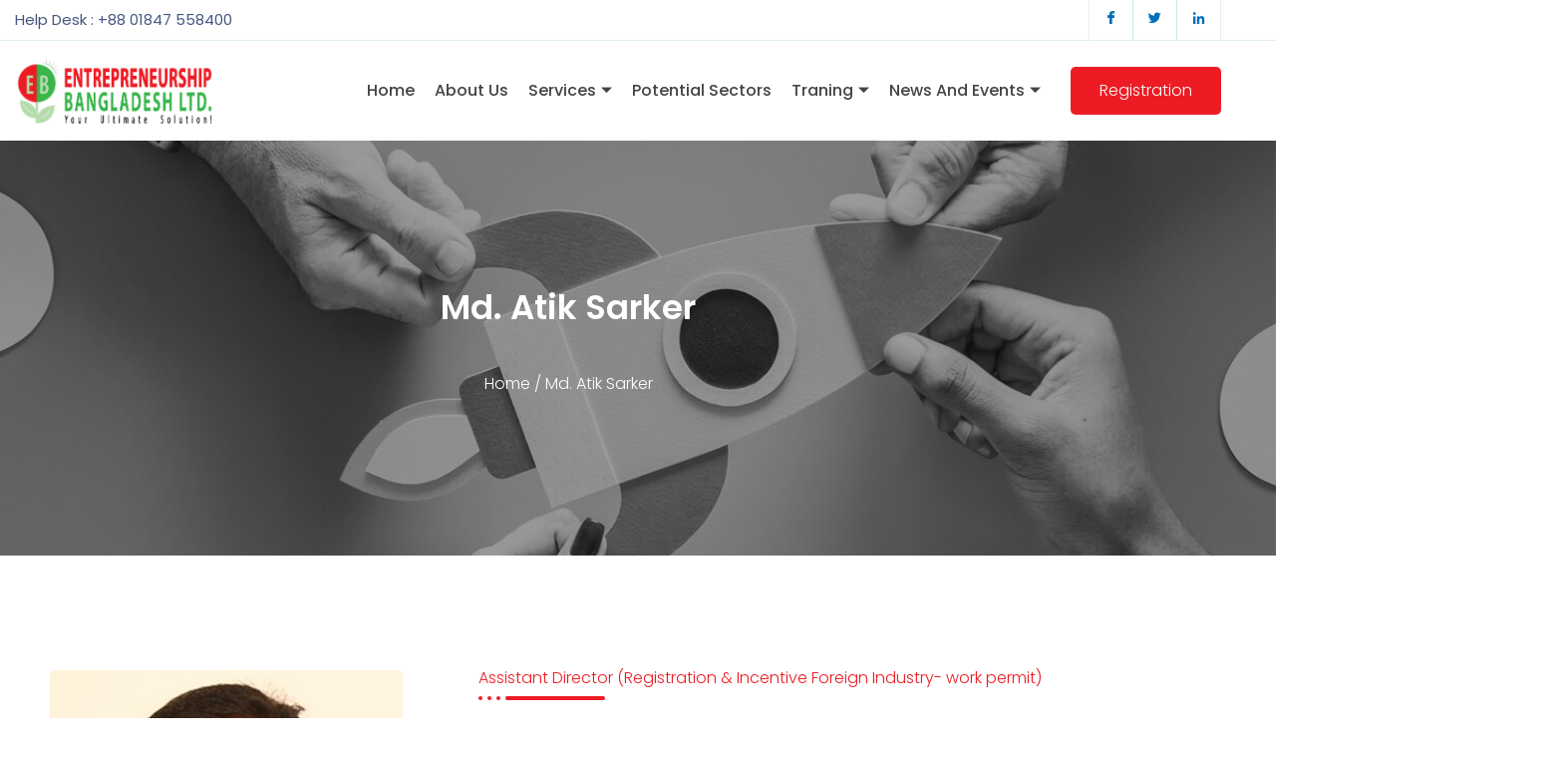

--- FILE ---
content_type: text/css
request_url: https://entrepreneurshipbd.com/wp-content/uploads/elementor/css/post-47.css?ver=1766433879
body_size: 1817
content:
.elementor-47 .elementor-element.elementor-element-b5c012b > .elementor-container > .elementor-column > .elementor-widget-wrap{align-content:center;align-items:center;}.elementor-47 .elementor-element.elementor-element-b5c012b:not(.elementor-motion-effects-element-type-background), .elementor-47 .elementor-element.elementor-element-b5c012b > .elementor-motion-effects-container > .elementor-motion-effects-layer{background-color:transparent;background-image:linear-gradient(120deg, #39B54A 65%, #ED1C24 0%);}.elementor-47 .elementor-element.elementor-element-b5c012b{transition:background 0.3s, border 0.3s, border-radius 0.3s, box-shadow 0.3s;}.elementor-47 .elementor-element.elementor-element-b5c012b > .elementor-background-overlay{transition:background 0.3s, border-radius 0.3s, opacity 0.3s;}.elementor-47 .elementor-element.elementor-element-8391b0e > .elementor-element-populated{margin:0px 15px 0px 15px;--e-column-margin-right:15px;--e-column-margin-left:15px;}.elementor-widget-icon-list .elementor-icon-list-item:not(:last-child):after{border-color:var( --e-global-color-text );}.elementor-widget-icon-list .elementor-icon-list-icon i{color:var( --e-global-color-primary );}.elementor-widget-icon-list .elementor-icon-list-icon svg{fill:var( --e-global-color-primary );}.elementor-widget-icon-list .elementor-icon-list-item > .elementor-icon-list-text, .elementor-widget-icon-list .elementor-icon-list-item > a{font-family:var( --e-global-typography-text-font-family ), Sans-serif;font-weight:var( --e-global-typography-text-font-weight );}.elementor-widget-icon-list .elementor-icon-list-text{color:var( --e-global-color-secondary );}.elementor-47 .elementor-element.elementor-element-8030557 .elementor-icon-list-items:not(.elementor-inline-items) .elementor-icon-list-item:not(:last-child){padding-block-end:calc(50px/2);}.elementor-47 .elementor-element.elementor-element-8030557 .elementor-icon-list-items:not(.elementor-inline-items) .elementor-icon-list-item:not(:first-child){margin-block-start:calc(50px/2);}.elementor-47 .elementor-element.elementor-element-8030557 .elementor-icon-list-items.elementor-inline-items .elementor-icon-list-item{margin-inline:calc(50px/2);}.elementor-47 .elementor-element.elementor-element-8030557 .elementor-icon-list-items.elementor-inline-items{margin-inline:calc(-50px/2);}.elementor-47 .elementor-element.elementor-element-8030557 .elementor-icon-list-items.elementor-inline-items .elementor-icon-list-item:after{inset-inline-end:calc(-50px/2);}.elementor-47 .elementor-element.elementor-element-8030557 .elementor-icon-list-item:not(:last-child):after{content:"";border-color:#DDDDDD85;}.elementor-47 .elementor-element.elementor-element-8030557 .elementor-icon-list-items:not(.elementor-inline-items) .elementor-icon-list-item:not(:last-child):after{border-block-start-style:solid;border-block-start-width:1px;}.elementor-47 .elementor-element.elementor-element-8030557 .elementor-icon-list-items.elementor-inline-items .elementor-icon-list-item:not(:last-child):after{border-inline-start-style:solid;}.elementor-47 .elementor-element.elementor-element-8030557 .elementor-inline-items .elementor-icon-list-item:not(:last-child):after{border-inline-start-width:1px;}.elementor-47 .elementor-element.elementor-element-8030557 .elementor-icon-list-icon i{color:#FFFFFF;transition:color 0.3s;}.elementor-47 .elementor-element.elementor-element-8030557 .elementor-icon-list-icon svg{fill:#FFFFFF;transition:fill 0.3s;}.elementor-47 .elementor-element.elementor-element-8030557{--e-icon-list-icon-size:14px;--icon-vertical-offset:0px;}.elementor-47 .elementor-element.elementor-element-8030557 .elementor-icon-list-item > .elementor-icon-list-text, .elementor-47 .elementor-element.elementor-element-8030557 .elementor-icon-list-item > a{font-family:"Helvetica", Sans-serif;font-size:15px;font-weight:400;line-height:50px;}.elementor-47 .elementor-element.elementor-element-8030557 .elementor-icon-list-text{color:#FFFFFF;transition:color 0.3s;}.elementor-47 .elementor-element.elementor-element-071e20d > .elementor-element-populated{margin:0px 15px 0px 15px;--e-column-margin-right:15px;--e-column-margin-left:15px;}.elementor-47 .elementor-element.elementor-element-d397350 .elementor-repeater-item-7ef8549 > a :is(i, svg){color:#FFFFFF;fill:#FFFFFF;}.elementor-47 .elementor-element.elementor-element-d397350 .elementor-repeater-item-7ef8549 > a:hover{color:#CCCCCC;background-color:#3B599800;}.elementor-47 .elementor-element.elementor-element-d397350 .elementor-repeater-item-7ef8549 > a:hover svg path{stroke:#CCCCCC;fill:#CCCCCC;}.elementor-47 .elementor-element.elementor-element-d397350 .elementor-repeater-item-99fc914 > a :is(i, svg){color:#FFFFFF;fill:#FFFFFF;}.elementor-47 .elementor-element.elementor-element-d397350 .elementor-repeater-item-99fc914 > a:hover{color:#CCCCCC;background-color:#1DA1F205;}.elementor-47 .elementor-element.elementor-element-d397350 .elementor-repeater-item-99fc914 > a:hover svg path{stroke:#CCCCCC;fill:#CCCCCC;}.elementor-47 .elementor-element.elementor-element-d397350 .elementor-repeater-item-f892cdd > a :is(i, svg){color:#FFFFFF;fill:#FFFFFF;}.elementor-47 .elementor-element.elementor-element-d397350 .elementor-repeater-item-f892cdd > a:hover{color:#CCCCCC;background-color:#0077B500;}.elementor-47 .elementor-element.elementor-element-d397350 .elementor-repeater-item-f892cdd > a:hover svg path{stroke:#CCCCCC;fill:#CCCCCC;}.elementor-47 .elementor-element.elementor-element-d397350 .ekit_social_media{text-align:right;}.elementor-47 .elementor-element.elementor-element-d397350 .ekit_social_media > li > a{text-align:center;text-decoration:none;border-radius:0% 0% 0% 0%;padding:0px 0px 0px 0px;}.elementor-47 .elementor-element.elementor-element-d397350 .ekit_social_media > li{display:inline-block;margin:0px 0px 0px 15px;}.elementor-47 .elementor-element.elementor-element-d397350 .ekit_social_media > li > a i{font-size:16px;}.elementor-47 .elementor-element.elementor-element-d397350 .ekit_social_media > li > a svg{max-width:16px;}.elementor-47 .elementor-element.elementor-element-ae8c14d > .elementor-container > .elementor-column > .elementor-widget-wrap{align-content:center;align-items:center;}.elementor-47 .elementor-element.elementor-element-ae8c14d > .elementor-container{max-width:1240px;}.elementor-47 .elementor-element.elementor-element-ae8c14d{border-style:solid;border-width:0px 0px 1px 0px;border-color:#39B54A26;transition:background 0.3s, border 0.3s, border-radius 0.3s, box-shadow 0.3s;}.elementor-47 .elementor-element.elementor-element-ae8c14d > .elementor-background-overlay{transition:background 0.3s, border-radius 0.3s, opacity 0.3s;}.elementor-47 .elementor-element.elementor-element-4e56f92 > .elementor-element-populated{margin:0px 15px 0px 15px;--e-column-margin-right:15px;--e-column-margin-left:15px;}.elementor-47 .elementor-element.elementor-element-6719050 .elementor-icon-list-items:not(.elementor-inline-items) .elementor-icon-list-item:not(:last-child){padding-block-end:calc(50px/2);}.elementor-47 .elementor-element.elementor-element-6719050 .elementor-icon-list-items:not(.elementor-inline-items) .elementor-icon-list-item:not(:first-child){margin-block-start:calc(50px/2);}.elementor-47 .elementor-element.elementor-element-6719050 .elementor-icon-list-items.elementor-inline-items .elementor-icon-list-item{margin-inline:calc(50px/2);}.elementor-47 .elementor-element.elementor-element-6719050 .elementor-icon-list-items.elementor-inline-items{margin-inline:calc(-50px/2);}.elementor-47 .elementor-element.elementor-element-6719050 .elementor-icon-list-items.elementor-inline-items .elementor-icon-list-item:after{inset-inline-end:calc(-50px/2);}.elementor-47 .elementor-element.elementor-element-6719050 .elementor-icon-list-item:not(:last-child):after{content:"";border-color:#39B54A26;}.elementor-47 .elementor-element.elementor-element-6719050 .elementor-icon-list-items:not(.elementor-inline-items) .elementor-icon-list-item:not(:last-child):after{border-block-start-style:solid;border-block-start-width:1px;}.elementor-47 .elementor-element.elementor-element-6719050 .elementor-icon-list-items.elementor-inline-items .elementor-icon-list-item:not(:last-child):after{border-inline-start-style:solid;}.elementor-47 .elementor-element.elementor-element-6719050 .elementor-inline-items .elementor-icon-list-item:not(:last-child):after{border-inline-start-width:1px;}.elementor-47 .elementor-element.elementor-element-6719050 .elementor-icon-list-icon i{color:#445781;transition:color 0.3s;}.elementor-47 .elementor-element.elementor-element-6719050 .elementor-icon-list-icon svg{fill:#445781;transition:fill 0.3s;}.elementor-47 .elementor-element.elementor-element-6719050{--e-icon-list-icon-size:14px;--icon-vertical-offset:0px;}.elementor-47 .elementor-element.elementor-element-6719050 .elementor-icon-list-item > .elementor-icon-list-text, .elementor-47 .elementor-element.elementor-element-6719050 .elementor-icon-list-item > a{font-family:"Poppins", Sans-serif;font-size:15px;font-weight:400;line-height:40px;letter-spacing:0px;}.elementor-47 .elementor-element.elementor-element-6719050 .elementor-icon-list-text{color:#445781;transition:color 0.3s;}.elementor-47 .elementor-element.elementor-element-6719050 .elementor-icon-list-item:hover .elementor-icon-list-text{color:#39B54A;}.elementor-47 .elementor-element.elementor-element-03acbe5 > .elementor-element-populated{margin:0px 15px 0px 15px;--e-column-margin-right:15px;--e-column-margin-left:15px;}.elementor-47 .elementor-element.elementor-element-28ba509 .elementor-repeater-item-7ef8549 > a :is(i, svg){color:#39B54A;fill:#39B54A;}.elementor-47 .elementor-element.elementor-element-28ba509 .elementor-repeater-item-7ef8549 > a{border-style:solid;border-width:0px 1px 0px 1px;border-color:#39B54A26;}.elementor-47 .elementor-element.elementor-element-28ba509 .elementor-repeater-item-7ef8549 > a:hover{color:#CCCCCC;background-color:#3B599800;}.elementor-47 .elementor-element.elementor-element-28ba509 .elementor-repeater-item-7ef8549 > a:hover svg path{stroke:#CCCCCC;fill:#CCCCCC;}.elementor-47 .elementor-element.elementor-element-28ba509 .elementor-repeater-item-39e6bbe > a :is(i, svg){color:#39B54A;fill:#39B54A;}.elementor-47 .elementor-element.elementor-element-28ba509 .elementor-repeater-item-39e6bbe > a{border-style:solid;border-width:0px 1px 0px 1px;border-color:#39B54A26;}.elementor-47 .elementor-element.elementor-element-28ba509 .elementor-repeater-item-39e6bbe > a:hover{color:#CCCCCC;background-color:#3B599800;}.elementor-47 .elementor-element.elementor-element-28ba509 .elementor-repeater-item-39e6bbe > a:hover svg path{stroke:#CCCCCC;fill:#CCCCCC;}.elementor-47 .elementor-element.elementor-element-28ba509 .elementor-repeater-item-5d9323a > a :is(i, svg){color:#39B54A;fill:#39B54A;}.elementor-47 .elementor-element.elementor-element-28ba509 .elementor-repeater-item-5d9323a > a{border-style:solid;border-width:0px 1px 0px 1px;border-color:#39B54A26;}.elementor-47 .elementor-element.elementor-element-28ba509 .elementor-repeater-item-5d9323a > a:hover{color:#CCCCCC;background-color:#3B599800;}.elementor-47 .elementor-element.elementor-element-28ba509 .elementor-repeater-item-5d9323a > a:hover svg path{stroke:#CCCCCC;fill:#CCCCCC;}.elementor-47 .elementor-element.elementor-element-28ba509 .ekit_social_media{text-align:right;}.elementor-47 .elementor-element.elementor-element-28ba509 .ekit_social_media > li > a{text-align:center;text-decoration:none;border-radius:0% 0% 0% 0%;padding:0px 0px 0px 0px;width:45px;height:40px;line-height:36px;}.elementor-47 .elementor-element.elementor-element-28ba509 .ekit_social_media > li{display:inline-block;margin:0px 0px 0px -5px;}.elementor-47 .elementor-element.elementor-element-28ba509 .ekit_social_media > li > a i{font-size:13px;}.elementor-47 .elementor-element.elementor-element-28ba509 .ekit_social_media > li > a svg{max-width:13px;}.elementor-47 .elementor-element.elementor-element-79a86f4 > .elementor-container > .elementor-column > .elementor-widget-wrap{align-content:center;align-items:center;}.elementor-47 .elementor-element.elementor-element-79a86f4:not(.elementor-motion-effects-element-type-background), .elementor-47 .elementor-element.elementor-element-79a86f4 > .elementor-motion-effects-container > .elementor-motion-effects-layer{background-color:#FFFFFF;}.elementor-47 .elementor-element.elementor-element-79a86f4 > .elementor-container{max-width:1240px;}.elementor-47 .elementor-element.elementor-element-79a86f4{transition:background 0.3s, border 0.3s, border-radius 0.3s, box-shadow 0.3s;}.elementor-47 .elementor-element.elementor-element-79a86f4 > .elementor-background-overlay{transition:background 0.3s, border-radius 0.3s, opacity 0.3s;}.elementor-47 .elementor-element.elementor-element-6c0a11f > .elementor-element-populated{margin:0px 15px 0px 15px;--e-column-margin-right:15px;--e-column-margin-left:15px;}.elementor-widget-image .widget-image-caption{color:var( --e-global-color-text );font-family:var( --e-global-typography-text-font-family ), Sans-serif;font-weight:var( --e-global-typography-text-font-weight );}.elementor-47 .elementor-element.elementor-element-9ff93b6{text-align:left;}.elementor-47 .elementor-element.elementor-element-9ff93b6 img{width:200px;}.elementor-bc-flex-widget .elementor-47 .elementor-element.elementor-element-00e8d6a.elementor-column .elementor-widget-wrap{align-items:center;}.elementor-47 .elementor-element.elementor-element-00e8d6a.elementor-column.elementor-element[data-element_type="column"] > .elementor-widget-wrap.elementor-element-populated{align-content:center;align-items:center;}.elementor-47 .elementor-element.elementor-element-00e8d6a.elementor-column > .elementor-widget-wrap{justify-content:flex-end;}.elementor-47 .elementor-element.elementor-element-00e8d6a > .elementor-element-populated{margin:0px 15px 0px 15px;--e-column-margin-right:15px;--e-column-margin-left:15px;}.elementor-47 .elementor-element.elementor-element-2aa4509 .elementskit-navbar-nav .elementskit-submenu-panel > li > a{background-color:#FFFFFF;font-family:"Poppins", Sans-serif;font-size:16px;font-weight:500;text-transform:capitalize;font-style:normal;text-decoration:none;line-height:1.5em;letter-spacing:0px;padding:15px 15px 15px 15px;color:#444444;border-style:dashed;border-width:0px 0px 1px 0px;border-color:#ED1C24;}.elementor-47 .elementor-element.elementor-element-2aa4509 .elementskit-menu-hamburger:hover{background-color:#39B54A;}.elementor-47 .elementor-element.elementor-element-2aa4509 .elementskit-menu-close:hover{background-color:#39B54A;color:#ED1C24;}.elementor-47 .elementor-element.elementor-element-2aa4509{width:auto;max-width:auto;}.elementor-47 .elementor-element.elementor-element-2aa4509 .elementskit-menu-container{height:100px;border-radius:0px 0px 0px 0px;}.elementor-47 .elementor-element.elementor-element-2aa4509 .elementskit-navbar-nav li a .ekit-menu-icon{padding:0px 0px 0px 0px;}.elementor-47 .elementor-element.elementor-element-2aa4509 .elementskit-navbar-nav > li > a{font-family:"Poppins", Sans-serif;font-size:16px;font-weight:500;text-transform:capitalize;font-style:normal;text-decoration:none;line-height:1.5em;letter-spacing:0px;color:#444444;border-radius:0px 0px 0px 0px;padding:0px 0px 0px 20px;}.elementor-47 .elementor-element.elementor-element-2aa4509 .elementskit-navbar-nav > li > a:hover{color:#39B54A;}.elementor-47 .elementor-element.elementor-element-2aa4509 .elementskit-navbar-nav > li > a:focus{color:#39B54A;}.elementor-47 .elementor-element.elementor-element-2aa4509 .elementskit-navbar-nav > li > a:active{color:#39B54A;}.elementor-47 .elementor-element.elementor-element-2aa4509 .elementskit-navbar-nav > li:hover > a{color:#39B54A;}.elementor-47 .elementor-element.elementor-element-2aa4509 .elementskit-navbar-nav > li:hover > a .elementskit-submenu-indicator{color:#39B54A;}.elementor-47 .elementor-element.elementor-element-2aa4509 .elementskit-navbar-nav > li > a:hover .elementskit-submenu-indicator{color:#39B54A;}.elementor-47 .elementor-element.elementor-element-2aa4509 .elementskit-navbar-nav > li > a:focus .elementskit-submenu-indicator{color:#39B54A;}.elementor-47 .elementor-element.elementor-element-2aa4509 .elementskit-navbar-nav > li > a:active .elementskit-submenu-indicator{color:#39B54A;}.elementor-47 .elementor-element.elementor-element-2aa4509 .elementskit-navbar-nav > li.current-menu-item > a{color:#39B54A;}.elementor-47 .elementor-element.elementor-element-2aa4509 .elementskit-navbar-nav > li.current-menu-ancestor > a{color:#39B54A;}.elementor-47 .elementor-element.elementor-element-2aa4509 .elementskit-navbar-nav > li.current-menu-ancestor > a .elementskit-submenu-indicator{color:#39B54A;}.elementor-47 .elementor-element.elementor-element-2aa4509 .elementskit-navbar-nav > li > a .elementskit-submenu-indicator{color:#444444;fill:#444444;}.elementor-47 .elementor-element.elementor-element-2aa4509 .elementskit-navbar-nav > li > a .ekit-submenu-indicator-icon{color:#444444;fill:#444444;}.elementor-47 .elementor-element.elementor-element-2aa4509 .elementskit-navbar-nav-default .elementskit-dropdown-has>a .elementskit-submenu-indicator{margin:0px 0px 0px 5px;}.elementor-47 .elementor-element.elementor-element-2aa4509 .elementskit-navbar-nav-default .elementskit-dropdown-has>a .ekit-submenu-indicator-icon{margin:0px 0px 0px 5px;}.elementor-47 .elementor-element.elementor-element-2aa4509 .elementskit-navbar-nav .elementskit-submenu-panel > li > a:hover{color:#39B54A;}.elementor-47 .elementor-element.elementor-element-2aa4509 .elementskit-navbar-nav .elementskit-submenu-panel > li > a:focus{color:#39B54A;}.elementor-47 .elementor-element.elementor-element-2aa4509 .elementskit-navbar-nav .elementskit-submenu-panel > li > a:active{color:#39B54A;}.elementor-47 .elementor-element.elementor-element-2aa4509 .elementskit-navbar-nav .elementskit-submenu-panel > li:hover > a{color:#39B54A;}.elementor-47 .elementor-element.elementor-element-2aa4509 .elementskit-navbar-nav .elementskit-submenu-panel > li.current-menu-item > a{color:#39B54A !important;}.elementor-47 .elementor-element.elementor-element-2aa4509 .elementskit-navbar-nav .elementskit-submenu-panel > li:last-child > a{border-style:solid;border-width:0px 0px 0px 0px;}.elementor-47 .elementor-element.elementor-element-2aa4509 .elementskit-submenu-panel{padding:0px 0px 0px 0px;}.elementor-47 .elementor-element.elementor-element-2aa4509 .elementskit-navbar-nav .elementskit-submenu-panel{border-radius:0px 0px 0px 0px;min-width:400px;}.elementor-47 .elementor-element.elementor-element-2aa4509 .elementskit-menu-hamburger{float:right;border-style:solid;border-color:#39B54A;}.elementor-47 .elementor-element.elementor-element-2aa4509 .elementskit-menu-hamburger .elementskit-menu-hamburger-icon{background-color:#39B54A;}.elementor-47 .elementor-element.elementor-element-2aa4509 .elementskit-menu-hamburger > .ekit-menu-icon{color:#39B54A;}.elementor-47 .elementor-element.elementor-element-2aa4509 .elementskit-menu-hamburger:hover .elementskit-menu-hamburger-icon{background-color:#ED1C24;}.elementor-47 .elementor-element.elementor-element-2aa4509 .elementskit-menu-hamburger:hover > .ekit-menu-icon{color:#ED1C24;}.elementor-47 .elementor-element.elementor-element-2aa4509 .elementskit-menu-close{border-style:solid;border-color:#39B54A;color:#39B54A;}.elementor-widget-button .elementor-button{background-color:var( --e-global-color-accent );font-family:var( --e-global-typography-accent-font-family ), Sans-serif;font-weight:var( --e-global-typography-accent-font-weight );}.elementor-47 .elementor-element.elementor-element-b33dafa .elementor-button{background-color:#ED1C24;font-family:"Poppins", Sans-serif;font-size:16px;font-weight:300;text-transform:capitalize;font-style:normal;text-decoration:none;line-height:1.4em;letter-spacing:0px;fill:#FFFFFF;color:#FFFFFF;border-radius:5px 5px 5px 5px;padding:13px 29px 13px 29px;}.elementor-47 .elementor-element.elementor-element-b33dafa .elementor-button:hover, .elementor-47 .elementor-element.elementor-element-b33dafa .elementor-button:focus{background-color:#39B54A;}.elementor-47 .elementor-element.elementor-element-b33dafa{width:auto;max-width:auto;}.elementor-47 .elementor-element.elementor-element-b33dafa > .elementor-widget-container{margin:0px 0px 0px 30px;}@media(max-width:1024px){.elementor-47 .elementor-element.elementor-element-6c0a11f > .elementor-element-populated{margin:15px 15px 15px 15px;--e-column-margin-right:15px;--e-column-margin-left:15px;}.elementor-47 .elementor-element.elementor-element-2aa4509 .elementskit-nav-identity-panel{padding:10px 0px 10px 0px;}.elementor-47 .elementor-element.elementor-element-2aa4509 .elementskit-menu-container{max-width:350px;border-radius:0px 0px 0px 0px;}.elementor-47 .elementor-element.elementor-element-2aa4509 .elementskit-navbar-nav > li > a{color:#000000;padding:10px 15px 10px 15px;}.elementor-47 .elementor-element.elementor-element-2aa4509 .elementskit-navbar-nav .elementskit-submenu-panel > li > a{padding:15px 15px 15px 15px;}.elementor-47 .elementor-element.elementor-element-2aa4509 .elementskit-navbar-nav .elementskit-submenu-panel{border-radius:0px 0px 0px 0px;}.elementor-47 .elementor-element.elementor-element-2aa4509 .elementskit-menu-hamburger{padding:14px 14px 14px 14px;width:50px;border-radius:3px;border-width:1px 1px 1px 1px;}.elementor-47 .elementor-element.elementor-element-2aa4509 .elementskit-menu-close{padding:14px 14px 14px 14px;margin:12px 12px 12px 12px;width:50px;border-radius:3px;border-width:1px 1px 1px 1px;}.elementor-47 .elementor-element.elementor-element-2aa4509 .elementskit-nav-logo > img{max-width:160px;max-height:60px;}.elementor-47 .elementor-element.elementor-element-2aa4509 .elementskit-nav-logo{margin:0px 0px 5px 0px;padding:5px 5px 5px 5px;}}@media(max-width:767px){.elementor-47 .elementor-element.elementor-element-8391b0e > .elementor-element-populated{margin:15px 15px 0px 15px;--e-column-margin-right:15px;--e-column-margin-left:15px;}.elementor-47 .elementor-element.elementor-element-8030557 .elementor-icon-list-items:not(.elementor-inline-items) .elementor-icon-list-item:not(:last-child){padding-block-end:calc(4px/2);}.elementor-47 .elementor-element.elementor-element-8030557 .elementor-icon-list-items:not(.elementor-inline-items) .elementor-icon-list-item:not(:first-child){margin-block-start:calc(4px/2);}.elementor-47 .elementor-element.elementor-element-8030557 .elementor-icon-list-items.elementor-inline-items .elementor-icon-list-item{margin-inline:calc(4px/2);}.elementor-47 .elementor-element.elementor-element-8030557 .elementor-icon-list-items.elementor-inline-items{margin-inline:calc(-4px/2);}.elementor-47 .elementor-element.elementor-element-8030557 .elementor-icon-list-items.elementor-inline-items .elementor-icon-list-item:after{inset-inline-end:calc(-4px/2);}.elementor-47 .elementor-element.elementor-element-8030557 .elementor-icon-list-item > .elementor-icon-list-text, .elementor-47 .elementor-element.elementor-element-8030557 .elementor-icon-list-item > a{line-height:1.5em;}.elementor-47 .elementor-element.elementor-element-071e20d > .elementor-element-populated{margin:8px 15px 15px 15px;--e-column-margin-right:15px;--e-column-margin-left:15px;}.elementor-47 .elementor-element.elementor-element-d397350 .ekit_social_media{text-align:center;}.elementor-47 .elementor-element.elementor-element-4e56f92 > .elementor-element-populated{margin:15px 15px 0px 15px;--e-column-margin-right:15px;--e-column-margin-left:15px;}.elementor-47 .elementor-element.elementor-element-6719050 .elementor-icon-list-items:not(.elementor-inline-items) .elementor-icon-list-item:not(:last-child){padding-block-end:calc(4px/2);}.elementor-47 .elementor-element.elementor-element-6719050 .elementor-icon-list-items:not(.elementor-inline-items) .elementor-icon-list-item:not(:first-child){margin-block-start:calc(4px/2);}.elementor-47 .elementor-element.elementor-element-6719050 .elementor-icon-list-items.elementor-inline-items .elementor-icon-list-item{margin-inline:calc(4px/2);}.elementor-47 .elementor-element.elementor-element-6719050 .elementor-icon-list-items.elementor-inline-items{margin-inline:calc(-4px/2);}.elementor-47 .elementor-element.elementor-element-6719050 .elementor-icon-list-items.elementor-inline-items .elementor-icon-list-item:after{inset-inline-end:calc(-4px/2);}.elementor-47 .elementor-element.elementor-element-6719050 .elementor-icon-list-item > .elementor-icon-list-text, .elementor-47 .elementor-element.elementor-element-6719050 .elementor-icon-list-item > a{line-height:1.5em;}.elementor-47 .elementor-element.elementor-element-03acbe5 > .elementor-element-populated{margin:8px 15px 15px 15px;--e-column-margin-right:15px;--e-column-margin-left:15px;}.elementor-47 .elementor-element.elementor-element-28ba509 .ekit_social_media{text-align:center;}.elementor-47 .elementor-element.elementor-element-6c0a11f{width:100%;}.elementor-47 .elementor-element.elementor-element-9ff93b6{text-align:center;}.elementor-47 .elementor-element.elementor-element-9ff93b6 img{width:180px;}.elementor-47 .elementor-element.elementor-element-00e8d6a{width:100%;}.elementor-47 .elementor-element.elementor-element-00e8d6a.elementor-column > .elementor-widget-wrap{justify-content:space-between;}.elementor-47 .elementor-element.elementor-element-2aa4509 .elementskit-nav-logo > img{max-width:120px;max-height:50px;}}@media(min-width:768px){.elementor-47 .elementor-element.elementor-element-6c0a11f{width:20.526%;}.elementor-47 .elementor-element.elementor-element-00e8d6a{width:79.474%;}}@media(max-width:1024px) and (min-width:768px){.elementor-47 .elementor-element.elementor-element-8391b0e{width:60%;}.elementor-47 .elementor-element.elementor-element-071e20d{width:40%;}.elementor-47 .elementor-element.elementor-element-4e56f92{width:60%;}.elementor-47 .elementor-element.elementor-element-03acbe5{width:40%;}.elementor-47 .elementor-element.elementor-element-6c0a11f{width:50%;}.elementor-47 .elementor-element.elementor-element-00e8d6a{width:50%;}}

--- FILE ---
content_type: text/css
request_url: https://entrepreneurshipbd.com/wp-content/uploads/elementor/css/post-65.css?ver=1766433879
body_size: 1170
content:
.elementor-65 .elementor-element.elementor-element-b017b6c:not(.elementor-motion-effects-element-type-background), .elementor-65 .elementor-element.elementor-element-b017b6c > .elementor-motion-effects-container > .elementor-motion-effects-layer{background-color:#000000;}.elementor-65 .elementor-element.elementor-element-b017b6c > .elementor-container{max-width:1240px;}.elementor-65 .elementor-element.elementor-element-b017b6c{transition:background 0.3s, border 0.3s, border-radius 0.3s, box-shadow 0.3s;}.elementor-65 .elementor-element.elementor-element-b017b6c > .elementor-background-overlay{transition:background 0.3s, border-radius 0.3s, opacity 0.3s;}.elementor-65 .elementor-element.elementor-element-64d4e83 > .elementor-container{max-width:1240px;}.elementor-65 .elementor-element.elementor-element-64d4e83{border-style:solid;border-width:1px 0px 0px 0px;border-color:#234759;padding:60px 0px 40px 0px;}.elementor-65 .elementor-element.elementor-element-4304087 > .elementor-element-populated{margin:15px 15px 15px 15px;--e-column-margin-right:15px;--e-column-margin-left:15px;padding:0px 20px 0px 0px;}.elementor-widget-image .widget-image-caption{color:var( --e-global-color-text );font-family:var( --e-global-typography-text-font-family ), Sans-serif;font-weight:var( --e-global-typography-text-font-weight );}.elementor-65 .elementor-element.elementor-element-40465eb > .elementor-widget-container{margin:0px 0px 0px 0px;}.elementor-65 .elementor-element.elementor-element-40465eb{text-align:left;}.elementor-65 .elementor-element.elementor-element-40465eb img{width:220px;}.elementor-widget-text-editor{font-family:var( --e-global-typography-text-font-family ), Sans-serif;font-weight:var( --e-global-typography-text-font-weight );color:var( --e-global-color-text );}.elementor-widget-text-editor.elementor-drop-cap-view-stacked .elementor-drop-cap{background-color:var( --e-global-color-primary );}.elementor-widget-text-editor.elementor-drop-cap-view-framed .elementor-drop-cap, .elementor-widget-text-editor.elementor-drop-cap-view-default .elementor-drop-cap{color:var( --e-global-color-primary );border-color:var( --e-global-color-primary );}.elementor-65 .elementor-element.elementor-element-2b19736 > .elementor-widget-container{margin:18px 0px 0px 0px;}.elementor-65 .elementor-element.elementor-element-2b19736{font-family:"Poppins", Sans-serif;font-size:16px;font-weight:300;text-transform:capitalize;text-decoration:none;line-height:1.5em;letter-spacing:0px;color:#FFFFFF;}.elementor-widget-icon-list .elementor-icon-list-item:not(:last-child):after{border-color:var( --e-global-color-text );}.elementor-widget-icon-list .elementor-icon-list-icon i{color:var( --e-global-color-primary );}.elementor-widget-icon-list .elementor-icon-list-icon svg{fill:var( --e-global-color-primary );}.elementor-widget-icon-list .elementor-icon-list-item > .elementor-icon-list-text, .elementor-widget-icon-list .elementor-icon-list-item > a{font-family:var( --e-global-typography-text-font-family ), Sans-serif;font-weight:var( --e-global-typography-text-font-weight );}.elementor-widget-icon-list .elementor-icon-list-text{color:var( --e-global-color-secondary );}.elementor-65 .elementor-element.elementor-element-32ebdb6 .elementor-icon-list-items:not(.elementor-inline-items) .elementor-icon-list-item:not(:last-child){padding-block-end:calc(8px/2);}.elementor-65 .elementor-element.elementor-element-32ebdb6 .elementor-icon-list-items:not(.elementor-inline-items) .elementor-icon-list-item:not(:first-child){margin-block-start:calc(8px/2);}.elementor-65 .elementor-element.elementor-element-32ebdb6 .elementor-icon-list-items.elementor-inline-items .elementor-icon-list-item{margin-inline:calc(8px/2);}.elementor-65 .elementor-element.elementor-element-32ebdb6 .elementor-icon-list-items.elementor-inline-items{margin-inline:calc(-8px/2);}.elementor-65 .elementor-element.elementor-element-32ebdb6 .elementor-icon-list-items.elementor-inline-items .elementor-icon-list-item:after{inset-inline-end:calc(-8px/2);}.elementor-65 .elementor-element.elementor-element-32ebdb6 .elementor-icon-list-icon i{color:#DDDDDD;transition:color 0.3s;}.elementor-65 .elementor-element.elementor-element-32ebdb6 .elementor-icon-list-icon svg{fill:#DDDDDD;transition:fill 0.3s;}.elementor-65 .elementor-element.elementor-element-32ebdb6{--e-icon-list-icon-size:16px;--e-icon-list-icon-align:left;--e-icon-list-icon-margin:0 calc(var(--e-icon-list-icon-size, 1em) * 0.25) 0 0;--icon-vertical-offset:0px;}.elementor-65 .elementor-element.elementor-element-32ebdb6 .elementor-icon-list-icon{padding-inline-end:10px;}.elementor-65 .elementor-element.elementor-element-32ebdb6 .elementor-icon-list-item > .elementor-icon-list-text, .elementor-65 .elementor-element.elementor-element-32ebdb6 .elementor-icon-list-item > a{font-family:"Poppins", Sans-serif;font-size:16px;font-weight:300;font-style:normal;line-height:1.8em;letter-spacing:0px;}.elementor-65 .elementor-element.elementor-element-32ebdb6 .elementor-icon-list-text{color:#FFFFFF;transition:color 0.3s;}.elementor-65 .elementor-element.elementor-element-60c80b8 .elementor-repeater-item-7ef8549 > a :is(i, svg){color:#FFFFFF;fill:#FFFFFF;}.elementor-65 .elementor-element.elementor-element-60c80b8 .elementor-repeater-item-7ef8549 > a:hover{color:#CCCCCC;background-color:#3B599800;}.elementor-65 .elementor-element.elementor-element-60c80b8 .elementor-repeater-item-7ef8549 > a:hover svg path{stroke:#CCCCCC;fill:#CCCCCC;}.elementor-65 .elementor-element.elementor-element-60c80b8 .elementor-repeater-item-99fc914 > a :is(i, svg){color:#FFFFFF;fill:#FFFFFF;}.elementor-65 .elementor-element.elementor-element-60c80b8 .elementor-repeater-item-99fc914 > a:hover{color:#CCCCCC;background-color:#1DA1F205;}.elementor-65 .elementor-element.elementor-element-60c80b8 .elementor-repeater-item-99fc914 > a:hover svg path{stroke:#CCCCCC;fill:#CCCCCC;}.elementor-65 .elementor-element.elementor-element-60c80b8 .elementor-repeater-item-f892cdd > a :is(i, svg){color:#FFFFFF;fill:#FFFFFF;}.elementor-65 .elementor-element.elementor-element-60c80b8 .elementor-repeater-item-f892cdd > a:hover{color:#CCCCCC;background-color:#0077B500;}.elementor-65 .elementor-element.elementor-element-60c80b8 .elementor-repeater-item-f892cdd > a:hover svg path{stroke:#CCCCCC;fill:#CCCCCC;}.elementor-65 .elementor-element.elementor-element-60c80b8 .elementor-repeater-item-35ab651 > a :is(i, svg){color:#FFFFFF;fill:#FFFFFF;}.elementor-65 .elementor-element.elementor-element-60c80b8 .elementor-repeater-item-35ab651 > a:hover{color:#CCCCCC;background-color:#0077B500;}.elementor-65 .elementor-element.elementor-element-60c80b8 .elementor-repeater-item-35ab651 > a:hover svg path{stroke:#CCCCCC;fill:#CCCCCC;}.elementor-65 .elementor-element.elementor-element-60c80b8 > .elementor-widget-container{margin:0px 0px 0px 0px;}.elementor-65 .elementor-element.elementor-element-60c80b8 .ekit_social_media{text-align:left;}.elementor-65 .elementor-element.elementor-element-60c80b8 .ekit_social_media > li > a{text-align:center;text-decoration:none;border-radius:0% 0% 0% 0%;padding:0px 0px 0px 0px;}.elementor-65 .elementor-element.elementor-element-60c80b8 .ekit_social_media > li{display:inline-block;margin:0px 17px 0px 0px;}.elementor-65 .elementor-element.elementor-element-60c80b8 .ekit_social_media > li > a i{font-size:16px;}.elementor-65 .elementor-element.elementor-element-60c80b8 .ekit_social_media > li > a svg{max-width:16px;}.elementor-65 .elementor-element.elementor-element-e1e1e18 > .elementor-element-populated{margin:15px 15px 15px 15px;--e-column-margin-right:15px;--e-column-margin-left:15px;}.elementor-widget-heading .elementor-heading-title{font-family:var( --e-global-typography-primary-font-family ), Sans-serif;font-weight:var( --e-global-typography-primary-font-weight );color:var( --e-global-color-primary );}.elementor-65 .elementor-element.elementor-element-7f66ddf > .elementor-widget-container{margin:43px 0px 10px 0px;}.elementor-65 .elementor-element.elementor-element-7f66ddf .elementor-heading-title{font-family:"Poppins", Sans-serif;font-size:22px;font-weight:600;text-transform:capitalize;font-style:normal;line-height:32px;letter-spacing:0px;color:#FFFFFF;}.elementor-65 .elementor-element.elementor-element-c04117b .elementor-icon-list-items:not(.elementor-inline-items) .elementor-icon-list-item:not(:last-child){padding-block-end:calc(10px/2);}.elementor-65 .elementor-element.elementor-element-c04117b .elementor-icon-list-items:not(.elementor-inline-items) .elementor-icon-list-item:not(:first-child){margin-block-start:calc(10px/2);}.elementor-65 .elementor-element.elementor-element-c04117b .elementor-icon-list-items.elementor-inline-items .elementor-icon-list-item{margin-inline:calc(10px/2);}.elementor-65 .elementor-element.elementor-element-c04117b .elementor-icon-list-items.elementor-inline-items{margin-inline:calc(-10px/2);}.elementor-65 .elementor-element.elementor-element-c04117b .elementor-icon-list-items.elementor-inline-items .elementor-icon-list-item:after{inset-inline-end:calc(-10px/2);}.elementor-65 .elementor-element.elementor-element-c04117b .elementor-icon-list-icon i{transition:color 0.3s;}.elementor-65 .elementor-element.elementor-element-c04117b .elementor-icon-list-icon svg{transition:fill 0.3s;}.elementor-65 .elementor-element.elementor-element-c04117b{--e-icon-list-icon-size:14px;--icon-vertical-offset:0px;}.elementor-65 .elementor-element.elementor-element-c04117b .elementor-icon-list-item > .elementor-icon-list-text, .elementor-65 .elementor-element.elementor-element-c04117b .elementor-icon-list-item > a{font-family:"Poppins", Sans-serif;font-size:16px;font-weight:300;text-transform:capitalize;font-style:normal;line-height:1.4em;letter-spacing:0px;}.elementor-65 .elementor-element.elementor-element-c04117b .elementor-icon-list-text{color:#FFFFFF;transition:color 0.3s;}.elementor-65 .elementor-element.elementor-element-c04117b .elementor-icon-list-item:hover .elementor-icon-list-text{color:#FF2525;}.elementor-65 .elementor-element.elementor-element-dcd00b7 > .elementor-element-populated{margin:15px 15px 15px 15px;--e-column-margin-right:15px;--e-column-margin-left:15px;}.elementor-65 .elementor-element.elementor-element-638cbf1 > .elementor-widget-container{margin:43px 0px 10px 0px;}.elementor-65 .elementor-element.elementor-element-638cbf1 .elementor-heading-title{font-family:"Poppins", Sans-serif;font-size:22px;font-weight:600;text-transform:capitalize;font-style:normal;line-height:32px;letter-spacing:0px;color:#FFFFFF;}.elementor-65 .elementor-element.elementor-element-77b7319 .elementor-icon-list-items:not(.elementor-inline-items) .elementor-icon-list-item:not(:last-child){padding-block-end:calc(10px/2);}.elementor-65 .elementor-element.elementor-element-77b7319 .elementor-icon-list-items:not(.elementor-inline-items) .elementor-icon-list-item:not(:first-child){margin-block-start:calc(10px/2);}.elementor-65 .elementor-element.elementor-element-77b7319 .elementor-icon-list-items.elementor-inline-items .elementor-icon-list-item{margin-inline:calc(10px/2);}.elementor-65 .elementor-element.elementor-element-77b7319 .elementor-icon-list-items.elementor-inline-items{margin-inline:calc(-10px/2);}.elementor-65 .elementor-element.elementor-element-77b7319 .elementor-icon-list-items.elementor-inline-items .elementor-icon-list-item:after{inset-inline-end:calc(-10px/2);}.elementor-65 .elementor-element.elementor-element-77b7319 .elementor-icon-list-icon i{transition:color 0.3s;}.elementor-65 .elementor-element.elementor-element-77b7319 .elementor-icon-list-icon svg{transition:fill 0.3s;}.elementor-65 .elementor-element.elementor-element-77b7319{--e-icon-list-icon-size:14px;--icon-vertical-offset:0px;}.elementor-65 .elementor-element.elementor-element-77b7319 .elementor-icon-list-item > .elementor-icon-list-text, .elementor-65 .elementor-element.elementor-element-77b7319 .elementor-icon-list-item > a{font-family:"Poppins", Sans-serif;font-size:16px;font-weight:300;text-transform:capitalize;font-style:normal;line-height:1.4em;letter-spacing:0px;}.elementor-65 .elementor-element.elementor-element-77b7319 .elementor-icon-list-text{color:#FFFFFF;transition:color 0.3s;}.elementor-65 .elementor-element.elementor-element-77b7319 .elementor-icon-list-item:hover .elementor-icon-list-text{color:#FF2525;}.elementor-65 .elementor-element.elementor-element-d373680 > .elementor-element-populated{margin:15px 15px 15px 15px;--e-column-margin-right:15px;--e-column-margin-left:15px;}.elementor-65 .elementor-element.elementor-element-fadb136 > .elementor-widget-container{margin:43px 0px 10px 0px;}.elementor-65 .elementor-element.elementor-element-fadb136 .elementor-heading-title{font-family:"Helvetica", Sans-serif;font-size:22px;font-weight:600;text-transform:capitalize;font-style:normal;line-height:32px;letter-spacing:0px;color:#FFFFFF;}.elementor-65 .elementor-element.elementor-element-6347e8b .elementor-icon-list-items:not(.elementor-inline-items) .elementor-icon-list-item:not(:last-child){padding-block-end:calc(10px/2);}.elementor-65 .elementor-element.elementor-element-6347e8b .elementor-icon-list-items:not(.elementor-inline-items) .elementor-icon-list-item:not(:first-child){margin-block-start:calc(10px/2);}.elementor-65 .elementor-element.elementor-element-6347e8b .elementor-icon-list-items.elementor-inline-items .elementor-icon-list-item{margin-inline:calc(10px/2);}.elementor-65 .elementor-element.elementor-element-6347e8b .elementor-icon-list-items.elementor-inline-items{margin-inline:calc(-10px/2);}.elementor-65 .elementor-element.elementor-element-6347e8b .elementor-icon-list-items.elementor-inline-items .elementor-icon-list-item:after{inset-inline-end:calc(-10px/2);}.elementor-65 .elementor-element.elementor-element-6347e8b .elementor-icon-list-icon i{transition:color 0.3s;}.elementor-65 .elementor-element.elementor-element-6347e8b .elementor-icon-list-icon svg{transition:fill 0.3s;}.elementor-65 .elementor-element.elementor-element-6347e8b{--e-icon-list-icon-size:14px;--icon-vertical-offset:0px;}.elementor-65 .elementor-element.elementor-element-6347e8b .elementor-icon-list-item > .elementor-icon-list-text, .elementor-65 .elementor-element.elementor-element-6347e8b .elementor-icon-list-item > a{font-family:"Poppins", Sans-serif;font-size:16px;font-weight:300;text-transform:capitalize;font-style:normal;line-height:1.4em;letter-spacing:0px;}.elementor-65 .elementor-element.elementor-element-6347e8b .elementor-icon-list-text{color:#FFFFFF;transition:color 0.3s;}.elementor-65 .elementor-element.elementor-element-6347e8b .elementor-icon-list-item:hover .elementor-icon-list-text{color:#FF2525;}.elementor-65 .elementor-element.elementor-element-99a62c4 > .elementor-container > .elementor-column > .elementor-widget-wrap{align-content:center;align-items:center;}.elementor-65 .elementor-element.elementor-element-99a62c4 > .elementor-container{max-width:1240px;}.elementor-65 .elementor-element.elementor-element-99a62c4{border-style:solid;border-width:1px 0px 0px 0px;border-color:#234759;padding:36px 0px 36px 0px;}.elementor-65 .elementor-element.elementor-element-035b283 > .elementor-element-populated{margin:15px 15px 15px 15px;--e-column-margin-right:15px;--e-column-margin-left:15px;}.elementor-65 .elementor-element.elementor-element-bc47b9e > .elementor-widget-container{margin:0px 0px 0px 0px;}.elementor-65 .elementor-element.elementor-element-bc47b9e{text-align:center;font-family:"Poppins", Sans-serif;font-size:16px;font-weight:300;text-transform:capitalize;text-decoration:none;line-height:1.5em;letter-spacing:0px;color:#FFFFFF;}@media(max-width:767px){.elementor-65 .elementor-element.elementor-element-60c80b8 .ekit_social_media{text-align:center;}}@media(min-width:768px){.elementor-65 .elementor-element.elementor-element-cac9a5e{width:100%;}.elementor-65 .elementor-element.elementor-element-4304087{width:30.009%;}.elementor-65 .elementor-element.elementor-element-e1e1e18{width:15.98%;}.elementor-65 .elementor-element.elementor-element-dcd00b7{width:26.634%;}.elementor-65 .elementor-element.elementor-element-d373680{width:27.318%;}}@media(max-width:1024px) and (min-width:768px){.elementor-65 .elementor-element.elementor-element-4304087{width:50%;}.elementor-65 .elementor-element.elementor-element-e1e1e18{width:50%;}.elementor-65 .elementor-element.elementor-element-dcd00b7{width:50%;}.elementor-65 .elementor-element.elementor-element-d373680{width:50%;}}

--- FILE ---
content_type: text/css
request_url: https://entrepreneurshipbd.com/wp-content/uploads/elementor/css/post-2204.css?ver=1766444711
body_size: 2125
content:
.elementor-2204 .elementor-element.elementor-element-afff9f1 > .elementor-container > .elementor-column > .elementor-widget-wrap{align-content:center;align-items:center;}.elementor-2204 .elementor-element.elementor-element-afff9f1:not(.elementor-motion-effects-element-type-background), .elementor-2204 .elementor-element.elementor-element-afff9f1 > .elementor-motion-effects-container > .elementor-motion-effects-layer{background-image:url("https://entrepreneurshipbd.com/wp-content/uploads/2023/01/common.jpg");background-position:center center;background-repeat:no-repeat;background-size:cover;}.elementor-2204 .elementor-element.elementor-element-afff9f1{transition:background 0.3s, border 0.3s, border-radius 0.3s, box-shadow 0.3s;margin-top:0px;margin-bottom:0px;padding:130px 0px 130px 0px;}.elementor-2204 .elementor-element.elementor-element-afff9f1 > .elementor-background-overlay{transition:background 0.3s, border-radius 0.3s, opacity 0.3s;}.elementor-2204 .elementor-element.elementor-element-65ee20e > .elementor-element-populated{margin:15px 15px 15px 15px;--e-column-margin-right:15px;--e-column-margin-left:15px;}.elementor-widget-heading .elementor-heading-title{font-family:var( --e-global-typography-primary-font-family ), Sans-serif;font-weight:var( --e-global-typography-primary-font-weight );color:var( --e-global-color-primary );}.elementor-2204 .elementor-element.elementor-element-8a8dea8{text-align:center;}.elementor-2204 .elementor-element.elementor-element-8a8dea8 .elementor-heading-title{font-family:"Poppins", Sans-serif;font-size:34px;font-weight:600;line-height:1.3em;color:#FFFFFF;}.elementor-2204 .elementor-element.elementor-element-1706f9f .woocommerce-breadcrumb{color:#FFFFFF;font-family:"Poppins", Sans-serif;font-size:16px;font-weight:300;text-transform:capitalize;font-style:normal;text-decoration:none;line-height:1.4em;text-align:center;}.elementor-2204 .elementor-element.elementor-element-1706f9f .woocommerce-breadcrumb > a{color:#FFFFFF;}.elementor-2204 .elementor-element.elementor-element-71f70e3{margin-top:0px;margin-bottom:0px;padding:100px 0px 100px 0px;}.elementor-2204 .elementor-element.elementor-element-1cf6e1a > .elementor-element-populated{margin:15px 15px 15px 15px;--e-column-margin-right:15px;--e-column-margin-left:15px;}.elementor-widget-image .widget-image-caption{color:var( --e-global-color-text );font-family:var( --e-global-typography-text-font-family ), Sans-serif;font-weight:var( --e-global-typography-text-font-weight );}.elementor-2204 .elementor-element.elementor-element-ee74603 img{border-radius:5px 5px 5px 5px;}.elementor-2204 .elementor-element.elementor-element-43286d0 > .elementor-container > .elementor-column > .elementor-widget-wrap{align-content:center;align-items:center;}.elementor-2204 .elementor-element.elementor-element-43286d0:not(.elementor-motion-effects-element-type-background), .elementor-2204 .elementor-element.elementor-element-43286d0 > .elementor-motion-effects-container > .elementor-motion-effects-layer{background-color:#F1F6FC;}.elementor-2204 .elementor-element.elementor-element-43286d0, .elementor-2204 .elementor-element.elementor-element-43286d0 > .elementor-background-overlay{border-radius:5px 5px 5px 5px;}.elementor-2204 .elementor-element.elementor-element-43286d0{transition:background 0.3s, border 0.3s, border-radius 0.3s, box-shadow 0.3s;margin-top:20px;margin-bottom:0px;padding:40px 40px 40px 40px;}.elementor-2204 .elementor-element.elementor-element-43286d0 > .elementor-background-overlay{transition:background 0.3s, border-radius 0.3s, opacity 0.3s;}.elementor-2204 .elementor-element.elementor-element-166673f > .elementor-widget-container{margin:0px 0px 10px 0px;}.elementor-2204 .elementor-element.elementor-element-166673f .elementskit-section-title-wraper .elementskit-section-title{color:#39B54A;margin:0px 0px 0px 0px;font-family:"Poppins", Sans-serif;font-size:20px;font-weight:600;text-transform:capitalize;text-decoration:none;line-height:1.4em;letter-spacing:0px;}.elementor-2204 .elementor-element.elementor-element-166673f .elementskit-section-title-wraper .elementskit-section-title > span{color:#000000;}.elementor-2204 .elementor-element.elementor-element-166673f .elementskit-section-title-wraper .elementskit-section-title:hover > span{color:#000000;}.elementor-widget-icon-list .elementor-icon-list-item:not(:last-child):after{border-color:var( --e-global-color-text );}.elementor-widget-icon-list .elementor-icon-list-icon i{color:var( --e-global-color-primary );}.elementor-widget-icon-list .elementor-icon-list-icon svg{fill:var( --e-global-color-primary );}.elementor-widget-icon-list .elementor-icon-list-item > .elementor-icon-list-text, .elementor-widget-icon-list .elementor-icon-list-item > a{font-family:var( --e-global-typography-text-font-family ), Sans-serif;font-weight:var( --e-global-typography-text-font-weight );}.elementor-widget-icon-list .elementor-icon-list-text{color:var( --e-global-color-secondary );}.elementor-2204 .elementor-element.elementor-element-1c7aac4 > .elementor-widget-container{margin:0px 0px 10px 0px;}.elementor-2204 .elementor-element.elementor-element-1c7aac4 .elementor-icon-list-items:not(.elementor-inline-items) .elementor-icon-list-item:not(:last-child){padding-block-end:calc(15px/2);}.elementor-2204 .elementor-element.elementor-element-1c7aac4 .elementor-icon-list-items:not(.elementor-inline-items) .elementor-icon-list-item:not(:first-child){margin-block-start:calc(15px/2);}.elementor-2204 .elementor-element.elementor-element-1c7aac4 .elementor-icon-list-items.elementor-inline-items .elementor-icon-list-item{margin-inline:calc(15px/2);}.elementor-2204 .elementor-element.elementor-element-1c7aac4 .elementor-icon-list-items.elementor-inline-items{margin-inline:calc(-15px/2);}.elementor-2204 .elementor-element.elementor-element-1c7aac4 .elementor-icon-list-items.elementor-inline-items .elementor-icon-list-item:after{inset-inline-end:calc(-15px/2);}.elementor-2204 .elementor-element.elementor-element-1c7aac4 .elementor-icon-list-icon i{color:#39B54A;transition:color 0.3s;}.elementor-2204 .elementor-element.elementor-element-1c7aac4 .elementor-icon-list-icon svg{fill:#39B54A;transition:fill 0.3s;}.elementor-2204 .elementor-element.elementor-element-1c7aac4{--e-icon-list-icon-size:14px;--icon-vertical-offset:0px;}.elementor-2204 .elementor-element.elementor-element-1c7aac4 .elementor-icon-list-icon{padding-inline-end:10px;}.elementor-2204 .elementor-element.elementor-element-1c7aac4 .elementor-icon-list-item > .elementor-icon-list-text, .elementor-2204 .elementor-element.elementor-element-1c7aac4 .elementor-icon-list-item > a{font-family:"Poppins", Sans-serif;font-size:16px;font-weight:400;text-transform:lowercase;line-height:1.6em;letter-spacing:0px;}.elementor-2204 .elementor-element.elementor-element-1c7aac4 .elementor-icon-list-text{color:#7A7A7A;transition:color 0.3s;}.elementor-2204 .elementor-element.elementor-element-76486b3 .elementor-repeater-item-e20ca75.elementor-social-icon{background-color:#02010100;}.elementor-2204 .elementor-element.elementor-element-76486b3 .elementor-repeater-item-e20ca75.elementor-social-icon i{color:#ED1C24;}.elementor-2204 .elementor-element.elementor-element-76486b3 .elementor-repeater-item-e20ca75.elementor-social-icon svg{fill:#ED1C24;}.elementor-2204 .elementor-element.elementor-element-76486b3 .elementor-repeater-item-cd7063d.elementor-social-icon{background-color:#02010100;}.elementor-2204 .elementor-element.elementor-element-76486b3 .elementor-repeater-item-cd7063d.elementor-social-icon i{color:#ED1C24;}.elementor-2204 .elementor-element.elementor-element-76486b3 .elementor-repeater-item-cd7063d.elementor-social-icon svg{fill:#ED1C24;}.elementor-2204 .elementor-element.elementor-element-76486b3 .elementor-repeater-item-a7fe529.elementor-social-icon{background-color:#02010100;}.elementor-2204 .elementor-element.elementor-element-76486b3 .elementor-repeater-item-a7fe529.elementor-social-icon i{color:#ED1C24;}.elementor-2204 .elementor-element.elementor-element-76486b3 .elementor-repeater-item-a7fe529.elementor-social-icon svg{fill:#ED1C24;}.elementor-2204 .elementor-element.elementor-element-76486b3 .elementor-repeater-item-250ecfe.elementor-social-icon{background-color:#02010100;}.elementor-2204 .elementor-element.elementor-element-76486b3 .elementor-repeater-item-250ecfe.elementor-social-icon i{color:#ED1C24;}.elementor-2204 .elementor-element.elementor-element-76486b3 .elementor-repeater-item-250ecfe.elementor-social-icon svg{fill:#ED1C24;}.elementor-2204 .elementor-element.elementor-element-76486b3{--grid-template-columns:repeat(0, auto);--icon-size:18px;--grid-column-gap:13px;--grid-row-gap:0px;}.elementor-2204 .elementor-element.elementor-element-76486b3 .elementor-widget-container{text-align:left;}.elementor-2204 .elementor-element.elementor-element-76486b3 .elementor-social-icon{--icon-padding:0em;}.elementor-2204 .elementor-element.elementor-element-76486b3 .elementor-icon{border-radius:0px 0px 0px 0px;}.elementor-2204 .elementor-element.elementor-element-aad193f > .elementor-element-populated{margin:15px 15px 15px 15px;--e-column-margin-right:15px;--e-column-margin-left:15px;padding:0px 0px 0px 10px;}.elementor-2204 .elementor-element.elementor-element-2015682 .elementskit-section-title-wraper .elementskit-section-title{color:#39364E;margin:0px 0px 0px 0px;font-family:"Poppins", Sans-serif;font-size:34px;font-weight:600;text-decoration:none;line-height:1.2em;letter-spacing:0px;}.elementor-2204 .elementor-element.elementor-element-2015682 .elementskit-section-title-wraper .elementskit-section-title > span{color:#000000;}.elementor-2204 .elementor-element.elementor-element-2015682 .elementskit-section-title-wraper .elementskit-section-title:hover > span{color:#000000;}.elementor-2204 .elementor-element.elementor-element-2015682 .elementskit-section-title-wraper .elementskit-section-subtitle{color:#ED1C24;font-family:"Poppins", Sans-serif;font-size:16px;font-weight:300;text-transform:capitalize;text-decoration:none;line-height:1em;letter-spacing:0px;margin:0px 0px 0px 0px;}.elementor-2204 .elementor-element.elementor-element-2015682 .elementskit-section-title-wraper .elementskit-border-divider{width:100px;background:linear-gradient(90deg, #ED1C24 0%, #ED1C24 100%);}.elementor-2204 .elementor-element.elementor-element-2015682 .elementskit-section-title-wraper .elementskit-border-divider.elementskit-style-long{width:100px;height:4px;color:#ED1C24;}.elementor-2204 .elementor-element.elementor-element-2015682 .elementskit-section-title-wraper .elementskit-border-star{width:100px;height:4px;color:#ED1C24;}.elementor-2204 .elementor-element.elementor-element-2015682 .elementskit-section-title-wraper .elementskit-border-divider, .elementor-2204 .elementor-element.elementor-element-2015682 .elementskit-border-divider::before{height:4px;}.elementor-2204 .elementor-element.elementor-element-2015682 .elementskit-section-title-wraper .ekit_heading_separetor_wraper{margin:10px 0px 15px 0px;}.elementor-2204 .elementor-element.elementor-element-2015682 .elementskit-section-title-wraper .elementskit-border-divider:before{background-color:#ED1C24;color:#ED1C24;}.elementor-2204 .elementor-element.elementor-element-2015682 .elementskit-section-title-wraper .elementskit-border-star:after{background-color:#ED1C24;}.elementor-widget-theme-post-content{color:var( --e-global-color-text );font-family:var( --e-global-typography-text-font-family ), Sans-serif;font-weight:var( --e-global-typography-text-font-weight );}.elementor-2204 .elementor-element.elementor-element-790a477{color:#757575;font-family:"Poppins", Sans-serif;font-size:16px;font-weight:300;text-transform:lowercase;line-height:1.65em;}.elementor-2204 .elementor-element.elementor-element-cbfdb56 > .elementor-container > .elementor-column > .elementor-widget-wrap{align-content:center;align-items:center;}.elementor-2204 .elementor-element.elementor-element-cbfdb56:not(.elementor-motion-effects-element-type-background), .elementor-2204 .elementor-element.elementor-element-cbfdb56 > .elementor-motion-effects-container > .elementor-motion-effects-layer{background-image:url("https://entrepreneurshipbd.com/wp-content/uploads/2022/12/Get-In-Touch-1.png");background-position:center center;background-repeat:no-repeat;background-size:cover;}.elementor-2204 .elementor-element.elementor-element-cbfdb56 > .elementor-background-overlay{background-color:transparent;background-image:linear-gradient(45deg, #032E42 0%, #D83030 100%);opacity:0.5;transition:background 0.3s, border-radius 0.3s, opacity 0.3s;}.elementor-2204 .elementor-element.elementor-element-cbfdb56{transition:background 0.3s, border 0.3s, border-radius 0.3s, box-shadow 0.3s;margin-top:0px;margin-bottom:0px;padding:100px 0px 100px 0px;}.elementor-2204 .elementor-element.elementor-element-f6e5c04.elementor-column > .elementor-widget-wrap{justify-content:center;}.elementor-2204 .elementor-element.elementor-element-f6e5c04 > .elementor-element-populated{margin:15px 15px 15px 15px;--e-column-margin-right:15px;--e-column-margin-left:15px;}.elementor-2204 .elementor-element.elementor-element-00cb627{width:var( --container-widget-width, 800px );max-width:800px;--container-widget-width:800px;--container-widget-flex-grow:0;}.elementor-2204 .elementor-element.elementor-element-00cb627 .elementskit-section-title-wraper .elementskit-section-title{color:#FFFFFF;margin:0px 0px 0px 0px;font-family:"Inter", Sans-serif;font-size:36px;font-weight:700;text-transform:capitalize;text-decoration:none;line-height:1.4em;letter-spacing:0.6px;}.elementor-2204 .elementor-element.elementor-element-00cb627 .elementskit-section-title-wraper .elementskit-section-title > span{color:#000000;}.elementor-2204 .elementor-element.elementor-element-00cb627 .elementskit-section-title-wraper .elementskit-section-title:hover > span{color:#000000;}.elementor-2204 .elementor-element.elementor-element-00cb627 .elementskit-section-title-wraper .elementskit-section-subtitle{color:#FFFFFF;font-family:"Inter", Sans-serif;font-size:16px;font-weight:500;text-transform:capitalize;text-decoration:none;line-height:1em;letter-spacing:1px;margin:0px 0px 0px 0px;}.elementor-2204 .elementor-element.elementor-element-00cb627 .elementskit-section-title-wraper .ekit_heading_separetor_wraper{margin:5px 0px 10px 0px;}.elementor-widget-button .elementor-button{background-color:var( --e-global-color-accent );font-family:var( --e-global-typography-accent-font-family ), Sans-serif;font-weight:var( --e-global-typography-accent-font-weight );}.elementor-2204 .elementor-element.elementor-element-2cc8abb .elementor-button{background-color:#D83030;font-family:"Inter", Sans-serif;font-size:16px;font-weight:400;text-transform:capitalize;font-style:normal;text-decoration:none;line-height:1.4em;fill:#FFFFFF;color:#FFFFFF;border-radius:30px 30px 30px 30px;padding:15px 35px 15px 35px;}.elementor-2204 .elementor-element.elementor-element-2cc8abb .elementor-button:hover, .elementor-2204 .elementor-element.elementor-element-2cc8abb .elementor-button:focus{background-color:transparent;background-image:linear-gradient(45deg, #39B54A 0%, #D83030 100%);}.elementor-2204 .elementor-element.elementor-element-2cc8abb > .elementor-widget-container{margin:35px 0px 0px 0px;}.elementor-2204 .elementor-element.elementor-element-2cc8abb .elementor-button-content-wrapper{flex-direction:row-reverse;}.elementor-2204 .elementor-element.elementor-element-2cc8abb .elementor-button .elementor-button-content-wrapper{gap:15px;}.elementor-2204 .elementor-element.elementor-element-294e9fe > .elementor-container > .elementor-column > .elementor-widget-wrap{align-content:center;align-items:center;}.elementor-2204 .elementor-element.elementor-element-294e9fe:not(.elementor-motion-effects-element-type-background), .elementor-2204 .elementor-element.elementor-element-294e9fe > .elementor-motion-effects-container > .elementor-motion-effects-layer{background-color:#39B54A;}.elementor-2204 .elementor-element.elementor-element-294e9fe{transition:background 0.3s, border 0.3s, border-radius 0.3s, box-shadow 0.3s;padding:60px 0px 60px 0px;}.elementor-2204 .elementor-element.elementor-element-294e9fe > .elementor-background-overlay{transition:background 0.3s, border-radius 0.3s, opacity 0.3s;}.elementor-2204 .elementor-element.elementor-element-66f19f9 > .elementor-element-populated{margin:15px 15px 15px 15px;--e-column-margin-right:15px;--e-column-margin-left:15px;}.elementor-2204 .elementor-element.elementor-element-e8d6dd4 .elementskit-section-title-wraper .elementskit-section-title{color:#FFFFFF;margin:0px 0px 0px 0px;font-family:"Inter", Sans-serif;font-size:36px;font-weight:700;text-transform:capitalize;text-decoration:none;line-height:1.3em;}.elementor-2204 .elementor-element.elementor-element-e8d6dd4 .elementskit-section-title-wraper .elementskit-section-title > span{color:#000000;}.elementor-2204 .elementor-element.elementor-element-e8d6dd4 .elementskit-section-title-wraper .elementskit-section-title:hover > span{color:#000000;}.elementor-2204 .elementor-element.elementor-element-43acb99 > .elementor-element-populated{margin:15px 15px 15px 15px;--e-column-margin-right:15px;--e-column-margin-left:15px;}.elementor-widget-form .elementor-field-group > label, .elementor-widget-form .elementor-field-subgroup label{color:var( --e-global-color-text );}.elementor-widget-form .elementor-field-group > label{font-family:var( --e-global-typography-text-font-family ), Sans-serif;font-weight:var( --e-global-typography-text-font-weight );}.elementor-widget-form .elementor-field-type-html{color:var( --e-global-color-text );font-family:var( --e-global-typography-text-font-family ), Sans-serif;font-weight:var( --e-global-typography-text-font-weight );}.elementor-widget-form .elementor-field-group .elementor-field{color:var( --e-global-color-text );}.elementor-widget-form .elementor-field-group .elementor-field, .elementor-widget-form .elementor-field-subgroup label{font-family:var( --e-global-typography-text-font-family ), Sans-serif;font-weight:var( --e-global-typography-text-font-weight );}.elementor-widget-form .elementor-button{font-family:var( --e-global-typography-accent-font-family ), Sans-serif;font-weight:var( --e-global-typography-accent-font-weight );}.elementor-widget-form .e-form__buttons__wrapper__button-next{background-color:var( --e-global-color-accent );}.elementor-widget-form .elementor-button[type="submit"]{background-color:var( --e-global-color-accent );}.elementor-widget-form .e-form__buttons__wrapper__button-previous{background-color:var( --e-global-color-accent );}.elementor-widget-form .elementor-message{font-family:var( --e-global-typography-text-font-family ), Sans-serif;font-weight:var( --e-global-typography-text-font-weight );}.elementor-widget-form .e-form__indicators__indicator, .elementor-widget-form .e-form__indicators__indicator__label{font-family:var( --e-global-typography-accent-font-family ), Sans-serif;font-weight:var( --e-global-typography-accent-font-weight );}.elementor-widget-form{--e-form-steps-indicator-inactive-primary-color:var( --e-global-color-text );--e-form-steps-indicator-active-primary-color:var( --e-global-color-accent );--e-form-steps-indicator-completed-primary-color:var( --e-global-color-accent );--e-form-steps-indicator-progress-color:var( --e-global-color-accent );--e-form-steps-indicator-progress-background-color:var( --e-global-color-text );--e-form-steps-indicator-progress-meter-color:var( --e-global-color-text );}.elementor-widget-form .e-form__indicators__indicator__progress__meter{font-family:var( --e-global-typography-accent-font-family ), Sans-serif;font-weight:var( --e-global-typography-accent-font-weight );}.elementor-2204 .elementor-element.elementor-element-c4e47ed .elementor-field-group{padding-right:calc( 30px/2 );padding-left:calc( 30px/2 );margin-bottom:20px;}.elementor-2204 .elementor-element.elementor-element-c4e47ed .elementor-form-fields-wrapper{margin-left:calc( -30px/2 );margin-right:calc( -30px/2 );margin-bottom:-20px;}.elementor-2204 .elementor-element.elementor-element-c4e47ed .elementor-field-group.recaptcha_v3-bottomleft, .elementor-2204 .elementor-element.elementor-element-c4e47ed .elementor-field-group.recaptcha_v3-bottomright{margin-bottom:0;}body.rtl .elementor-2204 .elementor-element.elementor-element-c4e47ed .elementor-labels-inline .elementor-field-group > label{padding-left:0px;}body:not(.rtl) .elementor-2204 .elementor-element.elementor-element-c4e47ed .elementor-labels-inline .elementor-field-group > label{padding-right:0px;}body .elementor-2204 .elementor-element.elementor-element-c4e47ed .elementor-labels-above .elementor-field-group > label{padding-bottom:0px;}.elementor-2204 .elementor-element.elementor-element-c4e47ed .elementor-field-type-html{padding-bottom:0px;}.elementor-2204 .elementor-element.elementor-element-c4e47ed .elementor-field-group .elementor-field{color:#1A1919;}.elementor-2204 .elementor-element.elementor-element-c4e47ed .elementor-field-group .elementor-field, .elementor-2204 .elementor-element.elementor-element-c4e47ed .elementor-field-subgroup label{font-family:"Inter", Sans-serif;font-size:17px;font-weight:500;font-style:normal;text-decoration:none;line-height:1.5em;}.elementor-2204 .elementor-element.elementor-element-c4e47ed .elementor-field-group:not(.elementor-field-type-upload) .elementor-field:not(.elementor-select-wrapper){background-color:#ffffff;border-color:#F7F5F5;border-width:0px 0px 2px 0px;border-radius:5px 5px 5px 5px;}.elementor-2204 .elementor-element.elementor-element-c4e47ed .elementor-field-group .elementor-select-wrapper select{background-color:#ffffff;border-color:#F7F5F5;border-width:0px 0px 2px 0px;border-radius:5px 5px 5px 5px;}.elementor-2204 .elementor-element.elementor-element-c4e47ed .elementor-field-group .elementor-select-wrapper::before{color:#F7F5F5;}.elementor-2204 .elementor-element.elementor-element-c4e47ed .elementor-button{font-family:"Inter", Sans-serif;font-size:16px;font-weight:500;text-transform:capitalize;line-height:1.3em;border-radius:5px 5px 5px 5px;padding:20px 42px 20px 42px;}.elementor-2204 .elementor-element.elementor-element-c4e47ed .e-form__buttons__wrapper__button-next{background-color:#ED1C24;color:#ffffff;}.elementor-2204 .elementor-element.elementor-element-c4e47ed .elementor-button[type="submit"]{background-color:#ED1C24;color:#ffffff;}.elementor-2204 .elementor-element.elementor-element-c4e47ed .elementor-button[type="submit"] svg *{fill:#ffffff;}.elementor-2204 .elementor-element.elementor-element-c4e47ed .e-form__buttons__wrapper__button-previous{color:#ffffff;}.elementor-2204 .elementor-element.elementor-element-c4e47ed .e-form__buttons__wrapper__button-next:hover{background-color:#ED1C24;color:#ffffff;}.elementor-2204 .elementor-element.elementor-element-c4e47ed .elementor-button[type="submit"]:hover{background-color:#ED1C24;color:#ffffff;}.elementor-2204 .elementor-element.elementor-element-c4e47ed .elementor-button[type="submit"]:hover svg *{fill:#ffffff;}.elementor-2204 .elementor-element.elementor-element-c4e47ed .e-form__buttons__wrapper__button-previous:hover{color:#ffffff;}.elementor-2204 .elementor-element.elementor-element-c4e47ed{--e-form-steps-indicators-spacing:20px;--e-form-steps-indicator-padding:30px;--e-form-steps-indicator-inactive-secondary-color:#ffffff;--e-form-steps-indicator-active-secondary-color:#ffffff;--e-form-steps-indicator-completed-secondary-color:#ffffff;--e-form-steps-divider-width:1px;--e-form-steps-divider-gap:10px;}@media(max-width:1024px){.elementor-2204 .elementor-element.elementor-element-e8d6dd4 .elementskit-section-title-wraper .elementskit-section-title{font-size:30px;}}@media(max-width:767px){.elementor-2204 .elementor-element.elementor-element-2015682 .elementskit-section-title-wraper .elementskit-section-title{font-size:24px;}.elementor-2204 .elementor-element.elementor-element-e8d6dd4 .elementskit-section-title-wraper .elementskit-section-title{font-size:24px;}}@media(min-width:768px){.elementor-2204 .elementor-element.elementor-element-1cf6e1a{width:39.912%;}.elementor-2204 .elementor-element.elementor-element-aad193f{width:60.088%;}}@media(min-width:1025px){.elementor-2204 .elementor-element.elementor-element-cbfdb56:not(.elementor-motion-effects-element-type-background), .elementor-2204 .elementor-element.elementor-element-cbfdb56 > .elementor-motion-effects-container > .elementor-motion-effects-layer{background-attachment:fixed;}}

--- FILE ---
content_type: text/css
request_url: https://entrepreneurshipbd.com/wp-content/uploads/elementor/css/post-5916.css?ver=1766433879
body_size: 730
content:
.elementor-5916 .elementor-element.elementor-element-ca5eac6 > .elementor-container > .elementor-column > .elementor-widget-wrap{align-content:center;align-items:center;}.elementor-widget-heading .elementor-heading-title{font-family:var( --e-global-typography-primary-font-family ), Sans-serif;font-weight:var( --e-global-typography-primary-font-weight );color:var( --e-global-color-primary );}.elementor-5916 .elementor-element.elementor-element-0e99228 > .elementor-widget-container{margin:0px 0px 0px 0px;}.elementor-5916 .elementor-element.elementor-element-0e99228{text-align:left;}.elementor-5916 .elementor-element.elementor-element-0e99228 .elementor-heading-title{font-family:"Poppins", Sans-serif;font-size:24px;font-weight:600;line-height:1.3em;letter-spacing:0px;color:#39364E;}.elementor-widget-divider{--divider-color:var( --e-global-color-secondary );}.elementor-widget-divider .elementor-divider__text{color:var( --e-global-color-secondary );font-family:var( --e-global-typography-secondary-font-family ), Sans-serif;font-weight:var( --e-global-typography-secondary-font-weight );}.elementor-widget-divider.elementor-view-stacked .elementor-icon{background-color:var( --e-global-color-secondary );}.elementor-widget-divider.elementor-view-framed .elementor-icon, .elementor-widget-divider.elementor-view-default .elementor-icon{color:var( --e-global-color-secondary );border-color:var( --e-global-color-secondary );}.elementor-widget-divider.elementor-view-framed .elementor-icon, .elementor-widget-divider.elementor-view-default .elementor-icon svg{fill:var( --e-global-color-secondary );}.elementor-5916 .elementor-element.elementor-element-edafe4c{--divider-border-style:solid;--divider-color:#7C7C7C;--divider-border-width:1px;}.elementor-5916 .elementor-element.elementor-element-edafe4c .elementor-divider-separator{width:100%;}.elementor-5916 .elementor-element.elementor-element-edafe4c .elementor-divider{padding-block-start:10px;padding-block-end:10px;}.elementor-widget-nav-menu .elementor-nav-menu .elementor-item{font-family:var( --e-global-typography-primary-font-family ), Sans-serif;font-weight:var( --e-global-typography-primary-font-weight );}.elementor-widget-nav-menu .elementor-nav-menu--main .elementor-item{color:var( --e-global-color-text );fill:var( --e-global-color-text );}.elementor-widget-nav-menu .elementor-nav-menu--main .elementor-item:hover,
					.elementor-widget-nav-menu .elementor-nav-menu--main .elementor-item.elementor-item-active,
					.elementor-widget-nav-menu .elementor-nav-menu--main .elementor-item.highlighted,
					.elementor-widget-nav-menu .elementor-nav-menu--main .elementor-item:focus{color:var( --e-global-color-accent );fill:var( --e-global-color-accent );}.elementor-widget-nav-menu .elementor-nav-menu--main:not(.e--pointer-framed) .elementor-item:before,
					.elementor-widget-nav-menu .elementor-nav-menu--main:not(.e--pointer-framed) .elementor-item:after{background-color:var( --e-global-color-accent );}.elementor-widget-nav-menu .e--pointer-framed .elementor-item:before,
					.elementor-widget-nav-menu .e--pointer-framed .elementor-item:after{border-color:var( --e-global-color-accent );}.elementor-widget-nav-menu{--e-nav-menu-divider-color:var( --e-global-color-text );}.elementor-widget-nav-menu .elementor-nav-menu--dropdown .elementor-item, .elementor-widget-nav-menu .elementor-nav-menu--dropdown  .elementor-sub-item{font-family:var( --e-global-typography-accent-font-family ), Sans-serif;font-weight:var( --e-global-typography-accent-font-weight );}.elementor-5916 .elementor-element.elementor-element-40ee0f7 > .elementor-widget-container{margin:0px 0px 30px 0px;}.elementor-5916 .elementor-element.elementor-element-40ee0f7 .elementor-nav-menu .elementor-item{font-family:"Poppins", Sans-serif;font-size:16px;font-weight:500;text-transform:capitalize;line-height:1.5em;}.elementor-5916 .elementor-element.elementor-element-40ee0f7 .elementor-nav-menu--main .elementor-item{color:#444444;fill:#444444;padding-left:0px;padding-right:0px;padding-top:15px;padding-bottom:15px;}.elementor-5916 .elementor-element.elementor-element-40ee0f7 .elementor-nav-menu--main .elementor-item:hover,
					.elementor-5916 .elementor-element.elementor-element-40ee0f7 .elementor-nav-menu--main .elementor-item.elementor-item-active,
					.elementor-5916 .elementor-element.elementor-element-40ee0f7 .elementor-nav-menu--main .elementor-item.highlighted,
					.elementor-5916 .elementor-element.elementor-element-40ee0f7 .elementor-nav-menu--main .elementor-item:focus{color:#39B54A;fill:#39B54A;}.elementor-5916 .elementor-element.elementor-element-40ee0f7 .elementor-nav-menu--main .elementor-item.elementor-item-active{color:#39B54A;}.elementor-5916 .elementor-element.elementor-element-40ee0f7 .elementor-nav-menu--dropdown a, .elementor-5916 .elementor-element.elementor-element-40ee0f7 .elementor-menu-toggle{color:#444444;}.elementor-5916 .elementor-element.elementor-element-40ee0f7 .elementor-nav-menu--dropdown a:hover,
					.elementor-5916 .elementor-element.elementor-element-40ee0f7 .elementor-nav-menu--dropdown a.elementor-item-active,
					.elementor-5916 .elementor-element.elementor-element-40ee0f7 .elementor-nav-menu--dropdown a.highlighted,
					.elementor-5916 .elementor-element.elementor-element-40ee0f7 .elementor-menu-toggle:hover{color:#39B54A;}.elementor-5916 .elementor-element.elementor-element-40ee0f7 .elementor-nav-menu--dropdown a.elementor-item-active{color:#39B54A;}.elementor-5916 .elementor-element.elementor-element-40ee0f7 .elementor-nav-menu--dropdown .elementor-item, .elementor-5916 .elementor-element.elementor-element-40ee0f7 .elementor-nav-menu--dropdown  .elementor-sub-item{font-family:"Poppins", Sans-serif;font-size:16px;font-weight:500;letter-spacing:1.5em;}.elementor-5916 .elementor-element.elementor-element-c954eea .elementor-repeater-item-7ef8549 > a :is(i, svg){color:#7C7C7C;fill:#7C7C7C;}.elementor-5916 .elementor-element.elementor-element-c954eea .elementor-repeater-item-7ef8549 > a{border-style:solid;border-width:1px 1px 1px 1px;border-color:#7C7C7C;}.elementor-5916 .elementor-element.elementor-element-c954eea .elementor-repeater-item-7ef8549 > a:hover{color:#FFFFFF;background-color:#7C7C7C;}.elementor-5916 .elementor-element.elementor-element-c954eea .elementor-repeater-item-7ef8549 > a:hover svg path{stroke:#FFFFFF;fill:#FFFFFF;}.elementor-5916 .elementor-element.elementor-element-c954eea .elementor-repeater-item-d180e71 > a :is(i, svg){color:#7C7C7C;fill:#7C7C7C;}.elementor-5916 .elementor-element.elementor-element-c954eea .elementor-repeater-item-d180e71 > a{border-style:solid;border-width:1px 1px 1px 1px;border-color:#7C7C7C;}.elementor-5916 .elementor-element.elementor-element-c954eea .elementor-repeater-item-d180e71 > a:hover{color:#FFFFFF;background-color:#7C7C7C;}.elementor-5916 .elementor-element.elementor-element-c954eea .elementor-repeater-item-d180e71 > a:hover svg path{stroke:#FFFFFF;fill:#FFFFFF;}.elementor-5916 .elementor-element.elementor-element-c954eea .elementor-repeater-item-833c660 > a :is(i, svg){color:#7C7C7C;fill:#7C7C7C;}.elementor-5916 .elementor-element.elementor-element-c954eea .elementor-repeater-item-833c660 > a{border-style:solid;border-width:1px 1px 1px 1px;border-color:#7C7C7C;}.elementor-5916 .elementor-element.elementor-element-c954eea .elementor-repeater-item-833c660 > a:hover{color:#FFFFFF;background-color:#7C7C7C;}.elementor-5916 .elementor-element.elementor-element-c954eea .elementor-repeater-item-833c660 > a:hover svg path{stroke:#FFFFFF;fill:#FFFFFF;}.elementor-5916 .elementor-element.elementor-element-c954eea .ekit_social_media{text-align:left;}.elementor-5916 .elementor-element.elementor-element-c954eea .ekit_social_media > li > a{text-align:center;text-decoration:none;border-radius:50% 50% 50% 50%;padding:0px 0px 0px 0px;width:40px;height:40px;line-height:35px;}.elementor-5916 .elementor-element.elementor-element-c954eea .ekit_social_media > li{display:inline-block;margin:0px 18px 0px 0px;}.elementor-5916 .elementor-element.elementor-element-c954eea .ekit_social_media > li > a i{font-size:16px;}.elementor-5916 .elementor-element.elementor-element-c954eea .ekit_social_media > li > a svg{max-width:16px;}#elementor-popup-modal-5916 .dialog-widget-content{animation-duration:1.2s;box-shadow:2px 8px 23px 3px rgba(0,0,0,0.2);}#elementor-popup-modal-5916{background-color:rgba(0,0,0,.8);justify-content:flex-start;align-items:center;pointer-events:all;}#elementor-popup-modal-5916 .dialog-message{width:400px;height:100vh;align-items:flex-start;padding:30px 30px 30px 30px;}#elementor-popup-modal-5916 .dialog-close-button{display:flex;}@media(max-width:767px){.elementor-5916 .elementor-element.elementor-element-c954eea .ekit_social_media{text-align:center;}}

--- FILE ---
content_type: text/css
request_url: https://entrepreneurshipbd.com/wp-content/uploads/elementor/css/post-5885.css?ver=1766433879
body_size: 1256
content:
.elementor-5885 .elementor-element.elementor-element-842c95c > .elementor-container > .elementor-column > .elementor-widget-wrap{align-content:center;align-items:center;}.elementor-widget-heading .elementor-heading-title{font-family:var( --e-global-typography-primary-font-family ), Sans-serif;font-weight:var( --e-global-typography-primary-font-weight );color:var( --e-global-color-primary );}.elementor-5885 .elementor-element.elementor-element-4d70021 > .elementor-widget-container{margin:0px 0px 0px 0px;}.elementor-5885 .elementor-element.elementor-element-4d70021{text-align:left;}.elementor-5885 .elementor-element.elementor-element-4d70021 .elementor-heading-title{font-family:"Poppins", Sans-serif;font-size:24px;font-weight:600;line-height:1.3em;letter-spacing:0px;color:#39364E;}.elementor-widget-divider{--divider-color:var( --e-global-color-secondary );}.elementor-widget-divider .elementor-divider__text{color:var( --e-global-color-secondary );font-family:var( --e-global-typography-secondary-font-family ), Sans-serif;font-weight:var( --e-global-typography-secondary-font-weight );}.elementor-widget-divider.elementor-view-stacked .elementor-icon{background-color:var( --e-global-color-secondary );}.elementor-widget-divider.elementor-view-framed .elementor-icon, .elementor-widget-divider.elementor-view-default .elementor-icon{color:var( --e-global-color-secondary );border-color:var( --e-global-color-secondary );}.elementor-widget-divider.elementor-view-framed .elementor-icon, .elementor-widget-divider.elementor-view-default .elementor-icon svg{fill:var( --e-global-color-secondary );}.elementor-5885 .elementor-element.elementor-element-0738099{--divider-border-style:solid;--divider-color:#7C7C7C;--divider-border-width:1px;}.elementor-5885 .elementor-element.elementor-element-0738099 .elementor-divider-separator{width:100%;}.elementor-5885 .elementor-element.elementor-element-0738099 .elementor-divider{padding-block-start:10px;padding-block-end:10px;}.elementor-widget-text-editor{font-family:var( --e-global-typography-text-font-family ), Sans-serif;font-weight:var( --e-global-typography-text-font-weight );color:var( --e-global-color-text );}.elementor-widget-text-editor.elementor-drop-cap-view-stacked .elementor-drop-cap{background-color:var( --e-global-color-primary );}.elementor-widget-text-editor.elementor-drop-cap-view-framed .elementor-drop-cap, .elementor-widget-text-editor.elementor-drop-cap-view-default .elementor-drop-cap{color:var( --e-global-color-primary );border-color:var( --e-global-color-primary );}.elementor-5885 .elementor-element.elementor-element-d21fb75 > .elementor-widget-container{margin:0px 0px 30px 0px;}.elementor-5885 .elementor-element.elementor-element-d21fb75{text-align:left;font-family:"Poppins", Sans-serif;font-size:16px;font-weight:300;font-style:normal;text-decoration:none;line-height:1.6em;letter-spacing:0px;color:#7C7C7C;}.elementor-widget-button .elementor-button{background-color:var( --e-global-color-accent );font-family:var( --e-global-typography-accent-font-family ), Sans-serif;font-weight:var( --e-global-typography-accent-font-weight );}.elementor-5885 .elementor-element.elementor-element-fea39d9 .elementor-button{background-color:#61CE7000;font-family:"Poppins", Sans-serif;font-size:14px;font-weight:300;text-transform:capitalize;font-style:normal;text-decoration:none;line-height:1.4em;letter-spacing:0px;fill:#D83030;color:#D83030;border-style:solid;border-width:1px 1px 1px 1px;border-color:#D83030;border-radius:5px 5px 5px 5px;padding:8px 10px 8px 10px;}.elementor-5885 .elementor-element.elementor-element-fea39d9 .elementor-button:hover, .elementor-5885 .elementor-element.elementor-element-fea39d9 .elementor-button:focus{background-color:#D83030;color:#FFFFFF;}.elementor-5885 .elementor-element.elementor-element-fea39d9{width:auto;max-width:auto;}.elementor-5885 .elementor-element.elementor-element-fea39d9 > .elementor-widget-container{margin:0px 0px 0px 0px;}.elementor-5885 .elementor-element.elementor-element-fea39d9 .elementor-button:hover svg, .elementor-5885 .elementor-element.elementor-element-fea39d9 .elementor-button:focus svg{fill:#FFFFFF;}.elementor-5885 .elementor-element.elementor-element-2a82e15 .elementor-button{background-color:#61CE7000;font-family:"Poppins", Sans-serif;font-size:14px;font-weight:300;font-style:normal;text-decoration:none;line-height:1.4em;letter-spacing:0px;fill:#D83030;color:#D83030;border-style:solid;border-width:1px 1px 1px 1px;border-color:#D83030;border-radius:5px 5px 5px 5px;padding:8px 10px 8px 10px;}.elementor-5885 .elementor-element.elementor-element-2a82e15 .elementor-button:hover, .elementor-5885 .elementor-element.elementor-element-2a82e15 .elementor-button:focus{background-color:#D83030;color:#FFFFFF;}.elementor-5885 .elementor-element.elementor-element-2a82e15{width:auto;max-width:auto;}.elementor-5885 .elementor-element.elementor-element-2a82e15 > .elementor-widget-container{margin:0px 0px 0px 20px;}.elementor-5885 .elementor-element.elementor-element-2a82e15 .elementor-button:hover svg, .elementor-5885 .elementor-element.elementor-element-2a82e15 .elementor-button:focus svg{fill:#FFFFFF;}.elementor-widget-form .elementor-field-group > label, .elementor-widget-form .elementor-field-subgroup label{color:var( --e-global-color-text );}.elementor-widget-form .elementor-field-group > label{font-family:var( --e-global-typography-text-font-family ), Sans-serif;font-weight:var( --e-global-typography-text-font-weight );}.elementor-widget-form .elementor-field-type-html{color:var( --e-global-color-text );font-family:var( --e-global-typography-text-font-family ), Sans-serif;font-weight:var( --e-global-typography-text-font-weight );}.elementor-widget-form .elementor-field-group .elementor-field{color:var( --e-global-color-text );}.elementor-widget-form .elementor-field-group .elementor-field, .elementor-widget-form .elementor-field-subgroup label{font-family:var( --e-global-typography-text-font-family ), Sans-serif;font-weight:var( --e-global-typography-text-font-weight );}.elementor-widget-form .elementor-button{font-family:var( --e-global-typography-accent-font-family ), Sans-serif;font-weight:var( --e-global-typography-accent-font-weight );}.elementor-widget-form .e-form__buttons__wrapper__button-next{background-color:var( --e-global-color-accent );}.elementor-widget-form .elementor-button[type="submit"]{background-color:var( --e-global-color-accent );}.elementor-widget-form .e-form__buttons__wrapper__button-previous{background-color:var( --e-global-color-accent );}.elementor-widget-form .elementor-message{font-family:var( --e-global-typography-text-font-family ), Sans-serif;font-weight:var( --e-global-typography-text-font-weight );}.elementor-widget-form .e-form__indicators__indicator, .elementor-widget-form .e-form__indicators__indicator__label{font-family:var( --e-global-typography-accent-font-family ), Sans-serif;font-weight:var( --e-global-typography-accent-font-weight );}.elementor-widget-form{--e-form-steps-indicator-inactive-primary-color:var( --e-global-color-text );--e-form-steps-indicator-active-primary-color:var( --e-global-color-accent );--e-form-steps-indicator-completed-primary-color:var( --e-global-color-accent );--e-form-steps-indicator-progress-color:var( --e-global-color-accent );--e-form-steps-indicator-progress-background-color:var( --e-global-color-text );--e-form-steps-indicator-progress-meter-color:var( --e-global-color-text );}.elementor-widget-form .e-form__indicators__indicator__progress__meter{font-family:var( --e-global-typography-accent-font-family ), Sans-serif;font-weight:var( --e-global-typography-accent-font-weight );}.elementor-5885 .elementor-element.elementor-element-88a66ea > .elementor-widget-container{margin:40px 0px 20px 0px;padding:0px 0px 0px 0px;}.elementor-5885 .elementor-element.elementor-element-88a66ea .elementor-field-group{padding-right:calc( 0px/2 );padding-left:calc( 0px/2 );margin-bottom:10px;}.elementor-5885 .elementor-element.elementor-element-88a66ea .elementor-form-fields-wrapper{margin-left:calc( -0px/2 );margin-right:calc( -0px/2 );margin-bottom:-10px;}.elementor-5885 .elementor-element.elementor-element-88a66ea .elementor-field-group.recaptcha_v3-bottomleft, .elementor-5885 .elementor-element.elementor-element-88a66ea .elementor-field-group.recaptcha_v3-bottomright{margin-bottom:0;}body.rtl .elementor-5885 .elementor-element.elementor-element-88a66ea .elementor-labels-inline .elementor-field-group > label{padding-left:0px;}body:not(.rtl) .elementor-5885 .elementor-element.elementor-element-88a66ea .elementor-labels-inline .elementor-field-group > label{padding-right:0px;}body .elementor-5885 .elementor-element.elementor-element-88a66ea .elementor-labels-above .elementor-field-group > label{padding-bottom:0px;}.elementor-5885 .elementor-element.elementor-element-88a66ea .elementor-field-type-html{padding-bottom:0px;color:#333333;}.elementor-5885 .elementor-element.elementor-element-88a66ea .elementor-field-group .elementor-field{color:#1A1919;}.elementor-5885 .elementor-element.elementor-element-88a66ea .elementor-field-group .elementor-field, .elementor-5885 .elementor-element.elementor-element-88a66ea .elementor-field-subgroup label{font-family:"Poppins", Sans-serif;font-size:16px;font-weight:300;font-style:normal;text-decoration:none;line-height:1.5em;letter-spacing:0px;}.elementor-5885 .elementor-element.elementor-element-88a66ea .elementor-field-group:not(.elementor-field-type-upload) .elementor-field:not(.elementor-select-wrapper){background-color:#ffffff;border-color:#7C7C7C69;border-width:1px 1px 1px 1px;border-radius:5px 5px 5px 5px;}.elementor-5885 .elementor-element.elementor-element-88a66ea .elementor-field-group .elementor-select-wrapper select{background-color:#ffffff;border-color:#7C7C7C69;border-width:1px 1px 1px 1px;border-radius:5px 5px 5px 5px;}.elementor-5885 .elementor-element.elementor-element-88a66ea .elementor-field-group .elementor-select-wrapper::before{color:#7C7C7C69;}.elementor-5885 .elementor-element.elementor-element-88a66ea .elementor-button{font-family:"Poppins", Sans-serif;font-size:16px;font-weight:300;text-transform:capitalize;line-height:1.3em;letter-spacing:0px;border-radius:5px 5px 5px 5px;padding:17px 35px 15px 35px;}.elementor-5885 .elementor-element.elementor-element-88a66ea .e-form__buttons__wrapper__button-next{background-color:#D83030;color:#ffffff;}.elementor-5885 .elementor-element.elementor-element-88a66ea .elementor-button[type="submit"]{background-color:#D83030;color:#ffffff;}.elementor-5885 .elementor-element.elementor-element-88a66ea .elementor-button[type="submit"] svg *{fill:#ffffff;}.elementor-5885 .elementor-element.elementor-element-88a66ea .e-form__buttons__wrapper__button-previous{color:#ffffff;}.elementor-5885 .elementor-element.elementor-element-88a66ea .e-form__buttons__wrapper__button-next:hover{background-color:#39B54A;color:#ffffff;}.elementor-5885 .elementor-element.elementor-element-88a66ea .elementor-button[type="submit"]:hover{background-color:#39B54A;color:#ffffff;}.elementor-5885 .elementor-element.elementor-element-88a66ea .elementor-button[type="submit"]:hover svg *{fill:#ffffff;}.elementor-5885 .elementor-element.elementor-element-88a66ea .e-form__buttons__wrapper__button-previous:hover{color:#ffffff;}.elementor-5885 .elementor-element.elementor-element-88a66ea{--e-form-steps-indicators-spacing:20px;--e-form-steps-indicator-padding:30px;--e-form-steps-indicator-inactive-secondary-color:#ffffff;--e-form-steps-indicator-active-secondary-color:#ffffff;--e-form-steps-indicator-completed-secondary-color:#ffffff;--e-form-steps-divider-width:1px;--e-form-steps-divider-gap:10px;}.elementor-5885 .elementor-element.elementor-element-8fed4ed .elementor-repeater-item-7ef8549 > a :is(i, svg){color:#7C7C7C;fill:#7C7C7C;}.elementor-5885 .elementor-element.elementor-element-8fed4ed .elementor-repeater-item-7ef8549 > a{border-style:solid;border-width:1px 1px 1px 1px;border-color:#7C7C7C;}.elementor-5885 .elementor-element.elementor-element-8fed4ed .elementor-repeater-item-7ef8549 > a:hover{color:#FFFFFF;background-color:#7C7C7C;}.elementor-5885 .elementor-element.elementor-element-8fed4ed .elementor-repeater-item-7ef8549 > a:hover svg path{stroke:#FFFFFF;fill:#FFFFFF;}.elementor-5885 .elementor-element.elementor-element-8fed4ed .elementor-repeater-item-d180e71 > a :is(i, svg){color:#7C7C7C;fill:#7C7C7C;}.elementor-5885 .elementor-element.elementor-element-8fed4ed .elementor-repeater-item-d180e71 > a{border-style:solid;border-width:1px 1px 1px 1px;border-color:#7C7C7C;}.elementor-5885 .elementor-element.elementor-element-8fed4ed .elementor-repeater-item-d180e71 > a:hover{color:#FFFFFF;background-color:#7C7C7C;}.elementor-5885 .elementor-element.elementor-element-8fed4ed .elementor-repeater-item-d180e71 > a:hover svg path{stroke:#FFFFFF;fill:#FFFFFF;}.elementor-5885 .elementor-element.elementor-element-8fed4ed .elementor-repeater-item-833c660 > a :is(i, svg){color:#7C7C7C;fill:#7C7C7C;}.elementor-5885 .elementor-element.elementor-element-8fed4ed .elementor-repeater-item-833c660 > a{border-style:solid;border-width:1px 1px 1px 1px;border-color:#7C7C7C;}.elementor-5885 .elementor-element.elementor-element-8fed4ed .elementor-repeater-item-833c660 > a:hover{color:#FFFFFF;background-color:#7C7C7C;}.elementor-5885 .elementor-element.elementor-element-8fed4ed .elementor-repeater-item-833c660 > a:hover svg path{stroke:#FFFFFF;fill:#FFFFFF;}.elementor-5885 .elementor-element.elementor-element-8fed4ed .ekit_social_media{text-align:left;}.elementor-5885 .elementor-element.elementor-element-8fed4ed .ekit_social_media > li > a{text-align:center;text-decoration:none;border-radius:50% 50% 50% 50%;padding:0px 0px 0px 0px;width:40px;height:40px;line-height:35px;}.elementor-5885 .elementor-element.elementor-element-8fed4ed .ekit_social_media > li{display:inline-block;margin:0px 18px 0px 0px;}.elementor-5885 .elementor-element.elementor-element-8fed4ed .ekit_social_media > li > a i{font-size:16px;}.elementor-5885 .elementor-element.elementor-element-8fed4ed .ekit_social_media > li > a svg{max-width:16px;}#elementor-popup-modal-5885 .dialog-widget-content{animation-duration:1.2s;box-shadow:2px 8px 23px 3px rgba(0,0,0,0.2);}#elementor-popup-modal-5885 .dialog-message{width:550px;height:100vh;align-items:flex-start;padding:40px 40px 40px 40px;}#elementor-popup-modal-5885{justify-content:flex-end;align-items:center;}#elementor-popup-modal-5885 .dialog-close-button{display:flex;}@media(max-width:767px){.elementor-5885 .elementor-element.elementor-element-d21fb75 > .elementor-widget-container{margin:0px 0px 20px 0px;}.elementor-5885 .elementor-element.elementor-element-fea39d9 > .elementor-widget-container{margin:0px 0px 10px 0px;}.elementor-5885 .elementor-element.elementor-element-fea39d9 .elementor-button{font-size:12px;}.elementor-5885 .elementor-element.elementor-element-2a82e15 > .elementor-widget-container{margin:0px 0px 0px 0px;}.elementor-5885 .elementor-element.elementor-element-2a82e15 .elementor-button{font-size:12px;}.elementor-5885 .elementor-element.elementor-element-8fed4ed .ekit_social_media{text-align:center;}}